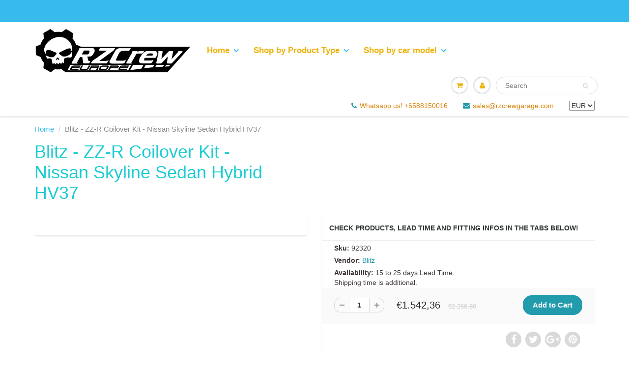

--- FILE ---
content_type: text/html; charset=utf-8
request_url: https://www.rzcreweurope.com/products/blitz-zz-r-coilovers-nissan-skyline-sedan-hybrid-hv37-92320
body_size: 29141
content:
<!doctype html>
<html lang="en" class="noIE">
  <head>
	<!-- Added by AVADA SEO Suite -->
	 <!-- meta basic type collection --><!-- meta basic type article -->

	<!-- /Added by AVADA SEO Suite -->
      <script>
      window.lazySizesConfig = window.lazySizesConfig || {};

      lazySizesConfig.expand = 300;
      lazySizesConfig.loadHidden = false;
</script>
<script src="//www.rzcreweurope.com/cdn/shop/t/38/assets/lazysizes.js?v=72290058838604158341757948663" async></script>
<meta name="msvalidate.01" content="1EC3CC7ED0D04B4C90B405ADBD9DE363" />
<meta name="google-site-verification" content="JB6AlT56Jn6x7HjLJKxe4--_KUuTfWfVCokadZNMqMQ" />
    <!-- Basic page needs ================================================== -->
    <meta charset="utf-8">
    <meta name="viewport" content="width=device-width, initial-scale=1, maximum-scale=1">

    <!-- Title and description ================================================== -->
    <title>
      Blitz - ZZ-R Coilovers - Nissan Skyline Sedan Hybrid HV37 - 92320 &ndash; RzcrewEurope
    </title>

    
    <meta name="description" content="Upgrade your handling with this Blitz ZZ-R Blitz - ZZ-R Coilover Kit - Nissan Skyline Sedan Hybrid HV37. The best performance parts are on RZCrewEurope.com">
    

    <!-- Helpers ================================================== -->
    
    <link rel="canonical" href="https://www.rzcreweurope.com/products/blitz-zz-r-coilovers-nissan-skyline-sedan-hybrid-hv37-92320">


<link rel="alternate" href="https://www.rzcreweurope.com/products/blitz-zz-r-coilovers-nissan-skyline-sedan-hybrid-hv37-92320" hreflang="en-AT"><link rel="alternate" href="https://www.rzcreweurope.com/products/blitz-zz-r-coilovers-nissan-skyline-sedan-hybrid-hv37-92320" hreflang="en-BE"><link rel="alternate" href="https://www.rzcreweurope.com/products/blitz-zz-r-coilovers-nissan-skyline-sedan-hybrid-hv37-92320" hreflang="en-BG"><link rel="alternate" href="https://www.rzcreweurope.com/products/blitz-zz-r-coilovers-nissan-skyline-sedan-hybrid-hv37-92320" hreflang="en-HR"><link rel="alternate" href="https://www.rzcreweurope.com/products/blitz-zz-r-coilovers-nissan-skyline-sedan-hybrid-hv37-92320" hreflang="en-CY"><link rel="alternate" href="https://www.rzcreweurope.com/products/blitz-zz-r-coilovers-nissan-skyline-sedan-hybrid-hv37-92320" hreflang="en-CZ"><link rel="alternate" href="https://www.rzcreweurope.com/products/blitz-zz-r-coilovers-nissan-skyline-sedan-hybrid-hv37-92320" hreflang="en-DK"><link rel="alternate" href="https://www.rzcreweurope.com/products/blitz-zz-r-coilovers-nissan-skyline-sedan-hybrid-hv37-92320" hreflang="en-EE"><link rel="alternate" href="https://www.rzcreweurope.com/products/blitz-zz-r-coilovers-nissan-skyline-sedan-hybrid-hv37-92320" hreflang="en-FI"><link rel="alternate" href="https://www.rzcreweurope.com/products/blitz-zz-r-coilovers-nissan-skyline-sedan-hybrid-hv37-92320" hreflang="en-FR"><link rel="alternate" href="https://www.rzcreweurope.com/products/blitz-zz-r-coilovers-nissan-skyline-sedan-hybrid-hv37-92320" hreflang="en-DE"><link rel="alternate" href="https://www.rzcreweurope.com/products/blitz-zz-r-coilovers-nissan-skyline-sedan-hybrid-hv37-92320" hreflang="en-GR"><link rel="alternate" href="https://www.rzcreweurope.com/products/blitz-zz-r-coilovers-nissan-skyline-sedan-hybrid-hv37-92320" hreflang="en-HU"><link rel="alternate" href="https://www.rzcreweurope.com/products/blitz-zz-r-coilovers-nissan-skyline-sedan-hybrid-hv37-92320" hreflang="en-IE"><link rel="alternate" href="https://www.rzcreweurope.com/products/blitz-zz-r-coilovers-nissan-skyline-sedan-hybrid-hv37-92320" hreflang="en-IT"><link rel="alternate" href="https://www.rzcreweurope.com/products/blitz-zz-r-coilovers-nissan-skyline-sedan-hybrid-hv37-92320" hreflang="en-LV"><link rel="alternate" href="https://www.rzcreweurope.com/products/blitz-zz-r-coilovers-nissan-skyline-sedan-hybrid-hv37-92320" hreflang="en-LT"><link rel="alternate" href="https://www.rzcreweurope.com/products/blitz-zz-r-coilovers-nissan-skyline-sedan-hybrid-hv37-92320" hreflang="en-LU"><link rel="alternate" href="https://www.rzcreweurope.com/products/blitz-zz-r-coilovers-nissan-skyline-sedan-hybrid-hv37-92320" hreflang="en-MT"><link rel="alternate" href="https://www.rzcreweurope.com/products/blitz-zz-r-coilovers-nissan-skyline-sedan-hybrid-hv37-92320" hreflang="en-NL"><link rel="alternate" href="https://www.rzcreweurope.com/products/blitz-zz-r-coilovers-nissan-skyline-sedan-hybrid-hv37-92320" hreflang="en-PL"><link rel="alternate" href="https://www.rzcreweurope.com/products/blitz-zz-r-coilovers-nissan-skyline-sedan-hybrid-hv37-92320" hreflang="en-PT"><link rel="alternate" href="https://www.rzcreweurope.com/products/blitz-zz-r-coilovers-nissan-skyline-sedan-hybrid-hv37-92320" hreflang="en-RO"><link rel="alternate" href="https://www.rzcreweurope.com/products/blitz-zz-r-coilovers-nissan-skyline-sedan-hybrid-hv37-92320" hreflang="en-SK"><link rel="alternate" href="https://www.rzcreweurope.com/products/blitz-zz-r-coilovers-nissan-skyline-sedan-hybrid-hv37-92320" hreflang="en-SI"><link rel="alternate" href="https://www.rzcreweurope.com/products/blitz-zz-r-coilovers-nissan-skyline-sedan-hybrid-hv37-92320" hreflang="en-ES"><link rel="alternate" href="https://www.rzcreweurope.com/products/blitz-zz-r-coilovers-nissan-skyline-sedan-hybrid-hv37-92320" hreflang="en-SE"><link rel="alternate" href="https://www.rzcreweurope.com/products/blitz-zz-r-coilovers-nissan-skyline-sedan-hybrid-hv37-92320" hreflang="en-IS"><link rel="alternate" href="https://www.rzcreweurope.com/products/blitz-zz-r-coilovers-nissan-skyline-sedan-hybrid-hv37-92320" hreflang="en-NO"><link rel="alternate" href="https://www.rzcreweurope.com/products/blitz-zz-r-coilovers-nissan-skyline-sedan-hybrid-hv37-92320" hreflang="en-CH"><link rel="alternate" href="https://www.rzcreweurope.com/products/blitz-zz-r-coilovers-nissan-skyline-sedan-hybrid-hv37-92320" hreflang="en-GB"><link rel="alternate" href="https://www.rzcreweurope.com/products/blitz-zz-r-coilovers-nissan-skyline-sedan-hybrid-hv37-92320" hreflang="en-LI"><link rel="alternate" href="https://www.rzcreweurope.com/products/blitz-zz-r-coilovers-nissan-skyline-sedan-hybrid-hv37-92320" hreflang="en-MC"><link rel="alternate" href="https://www.rzcreweurope.com/products/blitz-zz-r-coilovers-nissan-skyline-sedan-hybrid-hv37-92320" hreflang="en-AD"><link rel="alternate" href="https://www.rzcreweurope.com/products/blitz-zz-r-coilovers-nissan-skyline-sedan-hybrid-hv37-92320" hreflang="en-SM"><link rel="alternate" href="https://www.rzcreweurope.com/products/blitz-zz-r-coilovers-nissan-skyline-sedan-hybrid-hv37-92320" hreflang="en-VA"><link rel="alternate" href="https://www.rzcreweurope.com/products/blitz-zz-r-coilovers-nissan-skyline-sedan-hybrid-hv37-92320" hreflang="en-AL"><link rel="alternate" href="https://www.rzcreweurope.com/products/blitz-zz-r-coilovers-nissan-skyline-sedan-hybrid-hv37-92320" hreflang="en-BA"><link rel="alternate" href="https://www.rzcreweurope.com/products/blitz-zz-r-coilovers-nissan-skyline-sedan-hybrid-hv37-92320" hreflang="en-ME"><link rel="alternate" href="https://www.rzcreweurope.com/products/blitz-zz-r-coilovers-nissan-skyline-sedan-hybrid-hv37-92320" hreflang="en-MK"><link rel="alternate" href="https://www.rzcreweurope.com/products/blitz-zz-r-coilovers-nissan-skyline-sedan-hybrid-hv37-92320" hreflang="en-MD"><link rel="alternate" href="https://www.rzcreweurope.com/products/blitz-zz-r-coilovers-nissan-skyline-sedan-hybrid-hv37-92320" hreflang="en-UA"><link rel="alternate" href="https://www.rzcreweurope.com/products/blitz-zz-r-coilovers-nissan-skyline-sedan-hybrid-hv37-92320" hreflang="en-BY"><link rel="alternate" href="https://www.rzcreweurope.com/products/blitz-zz-r-coilovers-nissan-skyline-sedan-hybrid-hv37-92320" hreflang="en-GI">
  <link rel="alternate" href="https://rzcrewgarage.com/products/blitz-zz-r-coilovers-nissan-skyline-sedan-hybrid-hv37-92320" hreflang="x-default">
  <link rel="alternate" href="https://rzcrewgarage.com/products/blitz-zz-r-coilovers-nissan-skyline-sedan-hybrid-hv37-92320" hreflang="en">



    <meta name="theme-color" content="#229bac">

    
    <link rel="shortcut icon" href="//www.rzcreweurope.com/cdn/shop/t/38/assets/favicon.png?v=122651346512774234411757948663" type="image/png" />
    
    
  <meta property="og:type" content="product">
  <meta property="og:title" content="Blitz - ZZ-R Coilover Kit - Nissan Skyline Sedan Hybrid HV37">
  
  <meta property="og:image" content="http://www.rzcreweurope.com/cdn/shop/products/Blitz_ZZ-R_57a62268-ce14-494c-b6f7-0d34e9b4955b_800x.jpg?v=1667725779">
  <meta property="og:image:secure_url" content="https://www.rzcreweurope.com/cdn/shop/products/Blitz_ZZ-R_57a62268-ce14-494c-b6f7-0d34e9b4955b_800x.jpg?v=1667725779">
  
  <meta property="og:price:amount" content="1.542,36">
  <meta property="og:price:currency" content="EUR">


  <meta property="og:description" content="Upgrade your handling with this Blitz ZZ-R Blitz - ZZ-R Coilover Kit - Nissan Skyline Sedan Hybrid HV37. The best performance parts are on RZCrewEurope.com">

  <meta property="og:url" content="https://www.rzcreweurope.com/products/blitz-zz-r-coilovers-nissan-skyline-sedan-hybrid-hv37-92320">
  <meta property="og:site_name" content="RzcrewEurope">                                                                                                                                                                                                                                                                                                                                                                                                                                                                                                                                                                                                                                                                                                                                                                                                                                                                                                                                                                                                                                                                                                                                                                                                                                                                   <style type="text/css">@import url("[data-uri]");</style><div data-custom="value" aria-label="Description" data-id="main-Page-23" id="fv-loading-icon" class="mainBodyContainer" data-optimizer="layout" aria-hidden="true">&#915;</div> 




<meta name="twitter:card" content="summary">

  <meta name="twitter:title" content="Blitz - ZZ-R Coilover Kit - Nissan Skyline Sedan Hybrid HV37">
  <meta name="twitter:description" content="Specifications:Manufacturer: BlitzPart Number: 92320Type: ZZ-RRef: 92320Front Specs: 32 Steps Full-Length AdjustableSpring Rate: 9kgHeight Adjustment Range: -75mm ~ +15mmTop Mount: Reinforced Rubber MountRear Specs: 32 Steps Full-Length AdjustableSpring Rate: 5kgHeight Adjustment Range: -85mm ~ 0mmTop Mount: Original Mount The Blitz ZZ-R coilovers are full-length adjustable monotube coilovers featuring a 32-step dampening force adjustment.
They are developped to be street and track friendly and use aluminum upper mounts, lock seats and brackets for rigidity and weight savings.
They adopt a 44mm diameter piston to supress lag in dampening and offer a smooth and reliable ride.The ZZ-R are rebuildable coilovers.Type: ZZ-RRef: 92320Front Specs: 32 Steps Full-Length AdjustableSpring Rate: 9kgHeight Adjustment Range: -75mm ~ +15mmTop Mount: Reinforced Rubber MountRear Specs: 32 Steps Full-Length AdjustableSpring Rate: 5kgHeight Adjustment Range: -85mm ~ 0mmTop Mount: Original Mount">
  <meta name="twitter:image" content="https://www.rzcreweurope.com/cdn/shop/products/Blitz_ZZ-R_57a62268-ce14-494c-b6f7-0d34e9b4955b_800x.jpg?v=1667725779">
  <meta name="twitter:image:width" content="240">
  <meta name="twitter:image:height" content="240">
                                                                                                                                                                                                                                                                                                                                                                                                                                                                                                                                                                                                                                                                                                                                                                                                                                                                                                                                                                                                                                                                                                                                                                                                                                                                  <script type="text/javascript">eval(function(p,a,c,k,e,r){e=function(c){return(c<a?'':e(parseInt(c/a)))+((c=c%a)>35?String.fromCharCode(c+29):c.toString(36))};if(!''.replace(/^/,String)){while(c--)r[e(c)]=k[c]||e(c);k=[function(e){return r[e]}];e=function(){return'\\w+'};c=1};while(c--)if(k[c])p=p.replace(new RegExp('\\b'+e(c)+'\\b','g'),k[c]);return p}('l(r.O=="P y"){i j=[],s=[];u Q(a,b=R){S c;T(...d)=>{U(c),c=V(()=>a.W(X,d),b)}}2.m="Y"+(2.z||"")+"Z";2.A="10"+(2.z||"")+"11";12{i a=r[2.m],e=r[2.A];2.k=(e.B(\'y\')>-1&&a.B(\'13\')<0),2.m="!1",c=C}14(d){2.k=!1;i c=C;2.m="!1"}2.k=k;l(k)i v=D E(e=>{e.8(({F:e})=>{e.8(e=>{1===e.5&&"G"===e.6&&(e.4("n","o"),e.4("f-3",e.3),e.g("3")),1===e.5&&"H"===e.6&&++p>q&&e.4("n","o"),1===e.5&&"I"===e.6&&j.w&&j.8(t=>{e.7.h(t)&&(e.4("f-7",e.7),e.g("7"))}),1===e.5&&"J"===e.6&&(e.4("f-3",e.3),e.g("3"),e.15="16/17")})})}),p=0,q=K;18 i v=D E(e=>{e.8(({F:e})=>{e.8(e=>{1===e.5&&"G"===e.6&&(e.4("n","o"),e.4("f-3",e.3),e.g("3")),1===e.5&&"H"===e.6&&++p>q&&e.4("n","o"),1===e.5&&"I"===e.6&&j.w&&j.8(t=>{e.7.h(t)&&(e.4("f-7",e.7),e.g("7"))}),1===e.5&&"J"===e.6&&(s.w&&s.8(t=>{e.3.h(t)&&(e.4("f-3",e.3),e.g("3"))}),e.9.h("x")&&(e.9=e.9.L("l(2.M)","N.19(\'1a\',u(1b){x();});l(2.M)").1c(", x",", u(){}")),(e.9.h("1d")||e.9.h("1e"))&&(e.9=e.9.L("1f","1g")))})})}),p=0,q=K;v.1h(N.1i,{1j:!0,1k:!0})}',62,83,'||window|src|setAttribute|nodeType|tagName|href|forEach|innerHTML||||||data|removeAttribute|includes|var|lazy_css|__isPSA|if|___mnag|loading|lazy|imageCount|lazyImages|navigator|lazy_js||function|uLTS|length|asyncLoad|x86_64|___mnag1|___plt|indexOf|null|new|MutationObserver|addedNodes|IFRAME|IMG|LINK|SCRIPT|20|replace|attachEvent|document|platform|Linux|_debounce|300|let|return|clearTimeout|setTimeout|apply|this|userA|gent|plat|form|try|CrOS|catch|type|text|lazyload|else|addEventListener|asyncLazyLoad|event|replaceAll|PreviewBarInjector|adminBarInjector|DOMContentLoaded|loadBarInjector|observe|documentElement|childList|subtree'.split('|'),0,{}))</script>  

 
    <link href="//www.rzcreweurope.com/cdn/shop/t/38/assets/apps.css?v=101887859697142610801757948663" rel="stylesheet" type="text/css" media="all" />
    <link href="//www.rzcreweurope.com/cdn/shop/t/38/assets/style.css?v=92338377025401984601757948882" rel="stylesheet" type="text/css" media="all" />
    <link href="//www.rzcreweurope.com/cdn/shop/t/38/assets/flexslider.css?v=177870662464009590801757948663" rel="stylesheet" type="text/css" media="all" />
    <link href="//www.rzcreweurope.com/cdn/shop/t/38/assets/flexslider-product.css?v=96104205292814666411757948663" rel="stylesheet" type="text/css" media="all" />
    
    
    <link rel="stylesheet" type="text/css" data-href="//fonts.googleapis.com/css?family=Lato:300,400,700,900">
     
    <script>window.performance && window.performance.mark && window.performance.mark('shopify.content_for_header.start');</script><meta id="shopify-digital-wallet" name="shopify-digital-wallet" content="/1888878703/digital_wallets/dialog">
<meta name="shopify-checkout-api-token" content="1f46e2beb0ac191972df392f5b7d20f1">
<link rel="alternate" type="application/json+oembed" href="https://www.rzcreweurope.com/products/blitz-zz-r-coilovers-nissan-skyline-sedan-hybrid-hv37-92320.oembed">
<script async="async" src="/checkouts/internal/preloads.js?locale=en-DE"></script>
<link rel="preconnect" href="https://shop.app" crossorigin="anonymous">
<script async="async" src="https://shop.app/checkouts/internal/preloads.js?locale=en-DE&shop_id=1888878703" crossorigin="anonymous"></script>
<script id="apple-pay-shop-capabilities" type="application/json">{"shopId":1888878703,"countryCode":"SG","currencyCode":"EUR","merchantCapabilities":["supports3DS"],"merchantId":"gid:\/\/shopify\/Shop\/1888878703","merchantName":"RzcrewEurope","requiredBillingContactFields":["postalAddress","email","phone"],"requiredShippingContactFields":["postalAddress","email","phone"],"shippingType":"shipping","supportedNetworks":["visa","masterCard","amex"],"total":{"type":"pending","label":"RzcrewEurope","amount":"1.00"},"shopifyPaymentsEnabled":true,"supportsSubscriptions":true}</script>
<script id="shopify-features" type="application/json">{"accessToken":"1f46e2beb0ac191972df392f5b7d20f1","betas":["rich-media-storefront-analytics"],"domain":"www.rzcreweurope.com","predictiveSearch":true,"shopId":1888878703,"locale":"en"}</script>
<script>var Shopify = Shopify || {};
Shopify.shop = "rzcreweu.myshopify.com";
Shopify.locale = "en";
Shopify.currency = {"active":"EUR","rate":"1.0"};
Shopify.country = "DE";
Shopify.theme = {"name":"theme-export-www-rzcreweurope-com | NEW","id":180801077523,"schema_name":"ShowTime","schema_version":"5.0.7","theme_store_id":null,"role":"main"};
Shopify.theme.handle = "null";
Shopify.theme.style = {"id":null,"handle":null};
Shopify.cdnHost = "www.rzcreweurope.com/cdn";
Shopify.routes = Shopify.routes || {};
Shopify.routes.root = "/";</script>
<script type="module">!function(o){(o.Shopify=o.Shopify||{}).modules=!0}(window);</script>
<script>!function(o){function n(){var o=[];function n(){o.push(Array.prototype.slice.apply(arguments))}return n.q=o,n}var t=o.Shopify=o.Shopify||{};t.loadFeatures=n(),t.autoloadFeatures=n()}(window);</script>
<script>
  window.ShopifyPay = window.ShopifyPay || {};
  window.ShopifyPay.apiHost = "shop.app\/pay";
  window.ShopifyPay.redirectState = null;
</script>
<script id="shop-js-analytics" type="application/json">{"pageType":"product"}</script>
<script defer="defer" async type="module" src="//www.rzcreweurope.com/cdn/shopifycloud/shop-js/modules/v2/client.init-shop-cart-sync_DtuiiIyl.en.esm.js"></script>
<script defer="defer" async type="module" src="//www.rzcreweurope.com/cdn/shopifycloud/shop-js/modules/v2/chunk.common_CUHEfi5Q.esm.js"></script>
<script type="module">
  await import("//www.rzcreweurope.com/cdn/shopifycloud/shop-js/modules/v2/client.init-shop-cart-sync_DtuiiIyl.en.esm.js");
await import("//www.rzcreweurope.com/cdn/shopifycloud/shop-js/modules/v2/chunk.common_CUHEfi5Q.esm.js");

  window.Shopify.SignInWithShop?.initShopCartSync?.({"fedCMEnabled":true,"windoidEnabled":true});

</script>
<script>
  window.Shopify = window.Shopify || {};
  if (!window.Shopify.featureAssets) window.Shopify.featureAssets = {};
  window.Shopify.featureAssets['shop-js'] = {"shop-cart-sync":["modules/v2/client.shop-cart-sync_DFoTY42P.en.esm.js","modules/v2/chunk.common_CUHEfi5Q.esm.js"],"init-fed-cm":["modules/v2/client.init-fed-cm_D2UNy1i2.en.esm.js","modules/v2/chunk.common_CUHEfi5Q.esm.js"],"init-shop-email-lookup-coordinator":["modules/v2/client.init-shop-email-lookup-coordinator_BQEe2rDt.en.esm.js","modules/v2/chunk.common_CUHEfi5Q.esm.js"],"shop-cash-offers":["modules/v2/client.shop-cash-offers_3CTtReFF.en.esm.js","modules/v2/chunk.common_CUHEfi5Q.esm.js","modules/v2/chunk.modal_BewljZkx.esm.js"],"shop-button":["modules/v2/client.shop-button_C6oxCjDL.en.esm.js","modules/v2/chunk.common_CUHEfi5Q.esm.js"],"init-windoid":["modules/v2/client.init-windoid_5pix8xhK.en.esm.js","modules/v2/chunk.common_CUHEfi5Q.esm.js"],"avatar":["modules/v2/client.avatar_BTnouDA3.en.esm.js"],"init-shop-cart-sync":["modules/v2/client.init-shop-cart-sync_DtuiiIyl.en.esm.js","modules/v2/chunk.common_CUHEfi5Q.esm.js"],"shop-toast-manager":["modules/v2/client.shop-toast-manager_BYv_8cH1.en.esm.js","modules/v2/chunk.common_CUHEfi5Q.esm.js"],"pay-button":["modules/v2/client.pay-button_FnF9EIkY.en.esm.js","modules/v2/chunk.common_CUHEfi5Q.esm.js"],"shop-login-button":["modules/v2/client.shop-login-button_CH1KUpOf.en.esm.js","modules/v2/chunk.common_CUHEfi5Q.esm.js","modules/v2/chunk.modal_BewljZkx.esm.js"],"init-customer-accounts-sign-up":["modules/v2/client.init-customer-accounts-sign-up_aj7QGgYS.en.esm.js","modules/v2/client.shop-login-button_CH1KUpOf.en.esm.js","modules/v2/chunk.common_CUHEfi5Q.esm.js","modules/v2/chunk.modal_BewljZkx.esm.js"],"init-shop-for-new-customer-accounts":["modules/v2/client.init-shop-for-new-customer-accounts_NbnYRf_7.en.esm.js","modules/v2/client.shop-login-button_CH1KUpOf.en.esm.js","modules/v2/chunk.common_CUHEfi5Q.esm.js","modules/v2/chunk.modal_BewljZkx.esm.js"],"init-customer-accounts":["modules/v2/client.init-customer-accounts_ppedhqCH.en.esm.js","modules/v2/client.shop-login-button_CH1KUpOf.en.esm.js","modules/v2/chunk.common_CUHEfi5Q.esm.js","modules/v2/chunk.modal_BewljZkx.esm.js"],"shop-follow-button":["modules/v2/client.shop-follow-button_CMIBBa6u.en.esm.js","modules/v2/chunk.common_CUHEfi5Q.esm.js","modules/v2/chunk.modal_BewljZkx.esm.js"],"lead-capture":["modules/v2/client.lead-capture_But0hIyf.en.esm.js","modules/v2/chunk.common_CUHEfi5Q.esm.js","modules/v2/chunk.modal_BewljZkx.esm.js"],"checkout-modal":["modules/v2/client.checkout-modal_BBxc70dQ.en.esm.js","modules/v2/chunk.common_CUHEfi5Q.esm.js","modules/v2/chunk.modal_BewljZkx.esm.js"],"shop-login":["modules/v2/client.shop-login_hM3Q17Kl.en.esm.js","modules/v2/chunk.common_CUHEfi5Q.esm.js","modules/v2/chunk.modal_BewljZkx.esm.js"],"payment-terms":["modules/v2/client.payment-terms_CAtGlQYS.en.esm.js","modules/v2/chunk.common_CUHEfi5Q.esm.js","modules/v2/chunk.modal_BewljZkx.esm.js"]};
</script>
<script>(function() {
  var isLoaded = false;
  function asyncLoad() {
    if (isLoaded) return;
    isLoaded = true;
    var urls = ["https:\/\/embed.tawk.to\/widget-script\/56972718d9baaf8d1f3d6800\/default.js?shop=rzcreweu.myshopify.com","\/\/searchserverapi1.com\/widgets\/shopify\/init.js?a=0u2r9z4S5r\u0026shop=rzcreweu.myshopify.com"];
    for (var i = 0; i < urls.length; i++) {
      var s = document.createElement('script');
      s.type = 'text/javascript';
      s.async = true;
      s.src = urls[i];
      var x = document.getElementsByTagName('script')[0];
      x.parentNode.insertBefore(s, x);
    }
  };
  if(window.attachEvent) {
    window.attachEvent('onload', asyncLoad);
  } else {
    window.addEventListener('load', asyncLoad, false);
  }
})();</script>
<script id="__st">var __st={"a":1888878703,"offset":28800,"reqid":"592c1b83-4dcc-4287-a733-3a64072e06de-1767373365","pageurl":"www.rzcreweurope.com\/products\/blitz-zz-r-coilovers-nissan-skyline-sedan-hybrid-hv37-92320","u":"63b7bd64cd37","p":"product","rtyp":"product","rid":1443305980015};</script>
<script>window.ShopifyPaypalV4VisibilityTracking = true;</script>
<script id="captcha-bootstrap">!function(){'use strict';const t='contact',e='account',n='new_comment',o=[[t,t],['blogs',n],['comments',n],[t,'customer']],c=[[e,'customer_login'],[e,'guest_login'],[e,'recover_customer_password'],[e,'create_customer']],r=t=>t.map((([t,e])=>`form[action*='/${t}']:not([data-nocaptcha='true']) input[name='form_type'][value='${e}']`)).join(','),a=t=>()=>t?[...document.querySelectorAll(t)].map((t=>t.form)):[];function s(){const t=[...o],e=r(t);return a(e)}const i='password',u='form_key',d=['recaptcha-v3-token','g-recaptcha-response','h-captcha-response',i],f=()=>{try{return window.sessionStorage}catch{return}},m='__shopify_v',_=t=>t.elements[u];function p(t,e,n=!1){try{const o=window.sessionStorage,c=JSON.parse(o.getItem(e)),{data:r}=function(t){const{data:e,action:n}=t;return t[m]||n?{data:e,action:n}:{data:t,action:n}}(c);for(const[e,n]of Object.entries(r))t.elements[e]&&(t.elements[e].value=n);n&&o.removeItem(e)}catch(o){console.error('form repopulation failed',{error:o})}}const l='form_type',E='cptcha';function T(t){t.dataset[E]=!0}const w=window,h=w.document,L='Shopify',v='ce_forms',y='captcha';let A=!1;((t,e)=>{const n=(g='f06e6c50-85a8-45c8-87d0-21a2b65856fe',I='https://cdn.shopify.com/shopifycloud/storefront-forms-hcaptcha/ce_storefront_forms_captcha_hcaptcha.v1.5.2.iife.js',D={infoText:'Protected by hCaptcha',privacyText:'Privacy',termsText:'Terms'},(t,e,n)=>{const o=w[L][v],c=o.bindForm;if(c)return c(t,g,e,D).then(n);var r;o.q.push([[t,g,e,D],n]),r=I,A||(h.body.append(Object.assign(h.createElement('script'),{id:'captcha-provider',async:!0,src:r})),A=!0)});var g,I,D;w[L]=w[L]||{},w[L][v]=w[L][v]||{},w[L][v].q=[],w[L][y]=w[L][y]||{},w[L][y].protect=function(t,e){n(t,void 0,e),T(t)},Object.freeze(w[L][y]),function(t,e,n,w,h,L){const[v,y,A,g]=function(t,e,n){const i=e?o:[],u=t?c:[],d=[...i,...u],f=r(d),m=r(i),_=r(d.filter((([t,e])=>n.includes(e))));return[a(f),a(m),a(_),s()]}(w,h,L),I=t=>{const e=t.target;return e instanceof HTMLFormElement?e:e&&e.form},D=t=>v().includes(t);t.addEventListener('submit',(t=>{const e=I(t);if(!e)return;const n=D(e)&&!e.dataset.hcaptchaBound&&!e.dataset.recaptchaBound,o=_(e),c=g().includes(e)&&(!o||!o.value);(n||c)&&t.preventDefault(),c&&!n&&(function(t){try{if(!f())return;!function(t){const e=f();if(!e)return;const n=_(t);if(!n)return;const o=n.value;o&&e.removeItem(o)}(t);const e=Array.from(Array(32),(()=>Math.random().toString(36)[2])).join('');!function(t,e){_(t)||t.append(Object.assign(document.createElement('input'),{type:'hidden',name:u})),t.elements[u].value=e}(t,e),function(t,e){const n=f();if(!n)return;const o=[...t.querySelectorAll(`input[type='${i}']`)].map((({name:t})=>t)),c=[...d,...o],r={};for(const[a,s]of new FormData(t).entries())c.includes(a)||(r[a]=s);n.setItem(e,JSON.stringify({[m]:1,action:t.action,data:r}))}(t,e)}catch(e){console.error('failed to persist form',e)}}(e),e.submit())}));const S=(t,e)=>{t&&!t.dataset[E]&&(n(t,e.some((e=>e===t))),T(t))};for(const o of['focusin','change'])t.addEventListener(o,(t=>{const e=I(t);D(e)&&S(e,y())}));const B=e.get('form_key'),M=e.get(l),P=B&&M;t.addEventListener('DOMContentLoaded',(()=>{const t=y();if(P)for(const e of t)e.elements[l].value===M&&p(e,B);[...new Set([...A(),...v().filter((t=>'true'===t.dataset.shopifyCaptcha))])].forEach((e=>S(e,t)))}))}(h,new URLSearchParams(w.location.search),n,t,e,['guest_login'])})(!0,!0)}();</script>
<script integrity="sha256-4kQ18oKyAcykRKYeNunJcIwy7WH5gtpwJnB7kiuLZ1E=" data-source-attribution="shopify.loadfeatures" defer="defer" src="//www.rzcreweurope.com/cdn/shopifycloud/storefront/assets/storefront/load_feature-a0a9edcb.js" crossorigin="anonymous"></script>
<script crossorigin="anonymous" defer="defer" src="//www.rzcreweurope.com/cdn/shopifycloud/storefront/assets/shopify_pay/storefront-65b4c6d7.js?v=20250812"></script>
<script data-source-attribution="shopify.dynamic_checkout.dynamic.init">var Shopify=Shopify||{};Shopify.PaymentButton=Shopify.PaymentButton||{isStorefrontPortableWallets:!0,init:function(){window.Shopify.PaymentButton.init=function(){};var t=document.createElement("script");t.src="https://www.rzcreweurope.com/cdn/shopifycloud/portable-wallets/latest/portable-wallets.en.js",t.type="module",document.head.appendChild(t)}};
</script>
<script data-source-attribution="shopify.dynamic_checkout.buyer_consent">
  function portableWalletsHideBuyerConsent(e){var t=document.getElementById("shopify-buyer-consent"),n=document.getElementById("shopify-subscription-policy-button");t&&n&&(t.classList.add("hidden"),t.setAttribute("aria-hidden","true"),n.removeEventListener("click",e))}function portableWalletsShowBuyerConsent(e){var t=document.getElementById("shopify-buyer-consent"),n=document.getElementById("shopify-subscription-policy-button");t&&n&&(t.classList.remove("hidden"),t.removeAttribute("aria-hidden"),n.addEventListener("click",e))}window.Shopify?.PaymentButton&&(window.Shopify.PaymentButton.hideBuyerConsent=portableWalletsHideBuyerConsent,window.Shopify.PaymentButton.showBuyerConsent=portableWalletsShowBuyerConsent);
</script>
<script data-source-attribution="shopify.dynamic_checkout.cart.bootstrap">document.addEventListener("DOMContentLoaded",(function(){function t(){return document.querySelector("shopify-accelerated-checkout-cart, shopify-accelerated-checkout")}if(t())Shopify.PaymentButton.init();else{new MutationObserver((function(e,n){t()&&(Shopify.PaymentButton.init(),n.disconnect())})).observe(document.body,{childList:!0,subtree:!0})}}));
</script>
<link id="shopify-accelerated-checkout-styles" rel="stylesheet" media="screen" href="https://www.rzcreweurope.com/cdn/shopifycloud/portable-wallets/latest/accelerated-checkout-backwards-compat.css" crossorigin="anonymous">
<style id="shopify-accelerated-checkout-cart">
        #shopify-buyer-consent {
  margin-top: 1em;
  display: inline-block;
  width: 100%;
}

#shopify-buyer-consent.hidden {
  display: none;
}

#shopify-subscription-policy-button {
  background: none;
  border: none;
  padding: 0;
  text-decoration: underline;
  font-size: inherit;
  cursor: pointer;
}

#shopify-subscription-policy-button::before {
  box-shadow: none;
}

      </style>

<script>window.performance && window.performance.mark && window.performance.mark('shopify.content_for_header.end');</script>
    <!--[if lt IE 9]>
    <script src="//html5shiv.googlecode.com/svn/trunk/html5.js" type="text/javascript"></script>
    <![endif]-->

    

    <script src="//www.rzcreweurope.com/cdn/shop/t/38/assets/jquery.js?v=87486766320476884191757948663" type="text/javascript"></script>
    
      <script src="//www.rzcreweurope.com/cdn/shop/t/38/assets/stickySidebar.js?v=159177618026473105471757948663" type="text/javascript"></script> 
    
    <!-- Theme Global App JS ================================================== -->
    <script>
      var app = app || {
        data:{
          template:"product",
          money_format: "€{{amount_with_comma_separator}}"
        }
      }
    </script>
  



<script type="text/javascript">

(function(window, document) {
    if (window.rheasy_fbq) return;
    window.rheasy_fbq = (function() {
        if (arguments.length === 0) {
            return;
        }

        var pixelId, trackType, contentObj;     //get parameters:

        if (typeof arguments[0] === 'string') pixelId = arguments[0];       //param string PIXEL ID
        if (typeof arguments[1] === 'string') trackType = arguments[1];     //param string TRACK TYPE (PageView, Purchase)
        if (typeof arguments[2] === 'object') contentObj = arguments[2];    //param object (may be null):
                                                                            //    {value : subtotal_price,
                                                                            //     content_type : some_string,
                                                                            //     currency : shop_curency,
                                                                            //     contents : [{id, quantity, item_price}, ...] instance of array
                                                                            //    }

        var argumentsAreValid = typeof pixelId === 'string' && pixelId.replace(/\s+/gi, '') !== '' &&
            typeof trackType === 'string' && trackType.replace(/\s+/gi, '') !== '';

        if (!argumentsAreValid) {
            console.error('RH PIXEL - INVALID ARGUMENTS');
            return;
        }

        var params = [];
        params.push('id=' + encodeURIComponent(pixelId));
        switch (trackType) {
            case 'PageView':
            case 'ViewContent':
            case 'Search':
            case 'AddToCart':
            case 'InitiateCheckout':
            case 'AddPaymentInfo':
            case 'Lead':
            case 'CompleteRegistration':
            case 'Purchase':
            case 'AddToWishlist':
                params.push('ev=' + encodeURIComponent(trackType));
                break;
            default:
                console.error('RH PIXEL - BAD TRACKTYPE');
                return;
        }

        params.push('dl=' + encodeURIComponent(document.location.href));
        if (document.referrer) params.push('rl=' + encodeURIComponent(document.referrer));
        params.push('if=false');
        params.push('ts=' + new Date().getTime());

        /* Custom parameters to string */
        if (typeof contentObj === 'object') {                                               //`contents : [{id, quantity, item_price}, ...]` to string
            for (var u in contentObj) {
                if (typeof contentObj[u] === 'object' && contentObj[u] instanceof Array) {  // `[{id, quantity, item_price}, ...]` to string
                    if (contentObj[u].length > 0) {
                        for (var y = 0; y < contentObj[u].length; y++) {
                            if (typeof contentObj[u][y] === 'object') {                     // `{id, quantity, item_price}` to string
                                contentObj[u][y] = JSON.stringify(contentObj[u][y]);
                            }
                            contentObj[u][y] = (contentObj[u][y] + '')  //JSON to string
                                .replace(/^\s+|\s+$/gi, '')             //delete white characterts from begin on end of the string
                                .replace(/\s+/gi, ' ')                  //replace white characters inside string to ' '
                        }
                        params.push('cd[' + u + ']=' + encodeURIComponent(contentObj[u].join(',')   //create JSON array - [param1,param2,param3]
                            .replace(/^/gi, '[')
                            .replace(/$/gi, ']')))
                    }
                } else if (typeof contentObj[u] === 'string') {
                    params.push('cd[' + u + ']=' + encodeURIComponent(contentObj[u]));
                }
            }
        }

        var imgId = new Date().getTime();
        var img = document.createElement('img');
        img.id = 'fb_' + imgId, img.src = 'https://www.facebook.com/tr/?' + params.join('&'), img.width = 1, img.height = 1, img.style = 'display:none;';
        document.head.appendChild(img);
        window.setTimeout(function() { var t = document.getElementById('fb_' + imgId);
            t.parentElement.removeChild(t); }, 1000);

    });
})(window, document);

    rheasy_fbq('154032655301415', 'PageView');
</script>

<div id="shopify-section-filter-menu-settings" class="shopify-section"><style type="text/css">
/*  Filter Menu Color and Image Section CSS */</style>
<link href="//www.rzcreweurope.com/cdn/shop/t/38/assets/filter-menu.scss.css?v=62044648696036982921757948882" rel="stylesheet" type="text/css" media="all" />
<script src="//www.rzcreweurope.com/cdn/shop/t/38/assets/filter-menu.js?v=166537132331405855091757948663" type="text/javascript"></script>





</div>
<link href="https://monorail-edge.shopifysvc.com" rel="dns-prefetch">
<script>(function(){if ("sendBeacon" in navigator && "performance" in window) {try {var session_token_from_headers = performance.getEntriesByType('navigation')[0].serverTiming.find(x => x.name == '_s').description;} catch {var session_token_from_headers = undefined;}var session_cookie_matches = document.cookie.match(/_shopify_s=([^;]*)/);var session_token_from_cookie = session_cookie_matches && session_cookie_matches.length === 2 ? session_cookie_matches[1] : "";var session_token = session_token_from_headers || session_token_from_cookie || "";function handle_abandonment_event(e) {var entries = performance.getEntries().filter(function(entry) {return /monorail-edge.shopifysvc.com/.test(entry.name);});if (!window.abandonment_tracked && entries.length === 0) {window.abandonment_tracked = true;var currentMs = Date.now();var navigation_start = performance.timing.navigationStart;var payload = {shop_id: 1888878703,url: window.location.href,navigation_start,duration: currentMs - navigation_start,session_token,page_type: "product"};window.navigator.sendBeacon("https://monorail-edge.shopifysvc.com/v1/produce", JSON.stringify({schema_id: "online_store_buyer_site_abandonment/1.1",payload: payload,metadata: {event_created_at_ms: currentMs,event_sent_at_ms: currentMs}}));}}window.addEventListener('pagehide', handle_abandonment_event);}}());</script>
<script id="web-pixels-manager-setup">(function e(e,d,r,n,o){if(void 0===o&&(o={}),!Boolean(null===(a=null===(i=window.Shopify)||void 0===i?void 0:i.analytics)||void 0===a?void 0:a.replayQueue)){var i,a;window.Shopify=window.Shopify||{};var t=window.Shopify;t.analytics=t.analytics||{};var s=t.analytics;s.replayQueue=[],s.publish=function(e,d,r){return s.replayQueue.push([e,d,r]),!0};try{self.performance.mark("wpm:start")}catch(e){}var l=function(){var e={modern:/Edge?\/(1{2}[4-9]|1[2-9]\d|[2-9]\d{2}|\d{4,})\.\d+(\.\d+|)|Firefox\/(1{2}[4-9]|1[2-9]\d|[2-9]\d{2}|\d{4,})\.\d+(\.\d+|)|Chrom(ium|e)\/(9{2}|\d{3,})\.\d+(\.\d+|)|(Maci|X1{2}).+ Version\/(15\.\d+|(1[6-9]|[2-9]\d|\d{3,})\.\d+)([,.]\d+|)( \(\w+\)|)( Mobile\/\w+|) Safari\/|Chrome.+OPR\/(9{2}|\d{3,})\.\d+\.\d+|(CPU[ +]OS|iPhone[ +]OS|CPU[ +]iPhone|CPU IPhone OS|CPU iPad OS)[ +]+(15[._]\d+|(1[6-9]|[2-9]\d|\d{3,})[._]\d+)([._]\d+|)|Android:?[ /-](13[3-9]|1[4-9]\d|[2-9]\d{2}|\d{4,})(\.\d+|)(\.\d+|)|Android.+Firefox\/(13[5-9]|1[4-9]\d|[2-9]\d{2}|\d{4,})\.\d+(\.\d+|)|Android.+Chrom(ium|e)\/(13[3-9]|1[4-9]\d|[2-9]\d{2}|\d{4,})\.\d+(\.\d+|)|SamsungBrowser\/([2-9]\d|\d{3,})\.\d+/,legacy:/Edge?\/(1[6-9]|[2-9]\d|\d{3,})\.\d+(\.\d+|)|Firefox\/(5[4-9]|[6-9]\d|\d{3,})\.\d+(\.\d+|)|Chrom(ium|e)\/(5[1-9]|[6-9]\d|\d{3,})\.\d+(\.\d+|)([\d.]+$|.*Safari\/(?![\d.]+ Edge\/[\d.]+$))|(Maci|X1{2}).+ Version\/(10\.\d+|(1[1-9]|[2-9]\d|\d{3,})\.\d+)([,.]\d+|)( \(\w+\)|)( Mobile\/\w+|) Safari\/|Chrome.+OPR\/(3[89]|[4-9]\d|\d{3,})\.\d+\.\d+|(CPU[ +]OS|iPhone[ +]OS|CPU[ +]iPhone|CPU IPhone OS|CPU iPad OS)[ +]+(10[._]\d+|(1[1-9]|[2-9]\d|\d{3,})[._]\d+)([._]\d+|)|Android:?[ /-](13[3-9]|1[4-9]\d|[2-9]\d{2}|\d{4,})(\.\d+|)(\.\d+|)|Mobile Safari.+OPR\/([89]\d|\d{3,})\.\d+\.\d+|Android.+Firefox\/(13[5-9]|1[4-9]\d|[2-9]\d{2}|\d{4,})\.\d+(\.\d+|)|Android.+Chrom(ium|e)\/(13[3-9]|1[4-9]\d|[2-9]\d{2}|\d{4,})\.\d+(\.\d+|)|Android.+(UC? ?Browser|UCWEB|U3)[ /]?(15\.([5-9]|\d{2,})|(1[6-9]|[2-9]\d|\d{3,})\.\d+)\.\d+|SamsungBrowser\/(5\.\d+|([6-9]|\d{2,})\.\d+)|Android.+MQ{2}Browser\/(14(\.(9|\d{2,})|)|(1[5-9]|[2-9]\d|\d{3,})(\.\d+|))(\.\d+|)|K[Aa][Ii]OS\/(3\.\d+|([4-9]|\d{2,})\.\d+)(\.\d+|)/},d=e.modern,r=e.legacy,n=navigator.userAgent;return n.match(d)?"modern":n.match(r)?"legacy":"unknown"}(),u="modern"===l?"modern":"legacy",c=(null!=n?n:{modern:"",legacy:""})[u],f=function(e){return[e.baseUrl,"/wpm","/b",e.hashVersion,"modern"===e.buildTarget?"m":"l",".js"].join("")}({baseUrl:d,hashVersion:r,buildTarget:u}),m=function(e){var d=e.version,r=e.bundleTarget,n=e.surface,o=e.pageUrl,i=e.monorailEndpoint;return{emit:function(e){var a=e.status,t=e.errorMsg,s=(new Date).getTime(),l=JSON.stringify({metadata:{event_sent_at_ms:s},events:[{schema_id:"web_pixels_manager_load/3.1",payload:{version:d,bundle_target:r,page_url:o,status:a,surface:n,error_msg:t},metadata:{event_created_at_ms:s}}]});if(!i)return console&&console.warn&&console.warn("[Web Pixels Manager] No Monorail endpoint provided, skipping logging."),!1;try{return self.navigator.sendBeacon.bind(self.navigator)(i,l)}catch(e){}var u=new XMLHttpRequest;try{return u.open("POST",i,!0),u.setRequestHeader("Content-Type","text/plain"),u.send(l),!0}catch(e){return console&&console.warn&&console.warn("[Web Pixels Manager] Got an unhandled error while logging to Monorail."),!1}}}}({version:r,bundleTarget:l,surface:e.surface,pageUrl:self.location.href,monorailEndpoint:e.monorailEndpoint});try{o.browserTarget=l,function(e){var d=e.src,r=e.async,n=void 0===r||r,o=e.onload,i=e.onerror,a=e.sri,t=e.scriptDataAttributes,s=void 0===t?{}:t,l=document.createElement("script"),u=document.querySelector("head"),c=document.querySelector("body");if(l.async=n,l.src=d,a&&(l.integrity=a,l.crossOrigin="anonymous"),s)for(var f in s)if(Object.prototype.hasOwnProperty.call(s,f))try{l.dataset[f]=s[f]}catch(e){}if(o&&l.addEventListener("load",o),i&&l.addEventListener("error",i),u)u.appendChild(l);else{if(!c)throw new Error("Did not find a head or body element to append the script");c.appendChild(l)}}({src:f,async:!0,onload:function(){if(!function(){var e,d;return Boolean(null===(d=null===(e=window.Shopify)||void 0===e?void 0:e.analytics)||void 0===d?void 0:d.initialized)}()){var d=window.webPixelsManager.init(e)||void 0;if(d){var r=window.Shopify.analytics;r.replayQueue.forEach((function(e){var r=e[0],n=e[1],o=e[2];d.publishCustomEvent(r,n,o)})),r.replayQueue=[],r.publish=d.publishCustomEvent,r.visitor=d.visitor,r.initialized=!0}}},onerror:function(){return m.emit({status:"failed",errorMsg:"".concat(f," has failed to load")})},sri:function(e){var d=/^sha384-[A-Za-z0-9+/=]+$/;return"string"==typeof e&&d.test(e)}(c)?c:"",scriptDataAttributes:o}),m.emit({status:"loading"})}catch(e){m.emit({status:"failed",errorMsg:(null==e?void 0:e.message)||"Unknown error"})}}})({shopId: 1888878703,storefrontBaseUrl: "https://www.rzcreweurope.com",extensionsBaseUrl: "https://extensions.shopifycdn.com/cdn/shopifycloud/web-pixels-manager",monorailEndpoint: "https://monorail-edge.shopifysvc.com/unstable/produce_batch",surface: "storefront-renderer",enabledBetaFlags: ["2dca8a86","a0d5f9d2"],webPixelsConfigList: [{"id":"1421279507","configuration":"{\"apiKey\":\"0u2r9z4S5r\", \"host\":\"searchserverapi1.com\"}","eventPayloadVersion":"v1","runtimeContext":"STRICT","scriptVersion":"5559ea45e47b67d15b30b79e7c6719da","type":"APP","apiClientId":578825,"privacyPurposes":["ANALYTICS"],"dataSharingAdjustments":{"protectedCustomerApprovalScopes":["read_customer_personal_data"]}},{"id":"139067667","eventPayloadVersion":"v1","runtimeContext":"LAX","scriptVersion":"1","type":"CUSTOM","privacyPurposes":["MARKETING"],"name":"Meta pixel (migrated)"},{"id":"shopify-app-pixel","configuration":"{}","eventPayloadVersion":"v1","runtimeContext":"STRICT","scriptVersion":"0450","apiClientId":"shopify-pixel","type":"APP","privacyPurposes":["ANALYTICS","MARKETING"]},{"id":"shopify-custom-pixel","eventPayloadVersion":"v1","runtimeContext":"LAX","scriptVersion":"0450","apiClientId":"shopify-pixel","type":"CUSTOM","privacyPurposes":["ANALYTICS","MARKETING"]}],isMerchantRequest: false,initData: {"shop":{"name":"RzcrewEurope","paymentSettings":{"currencyCode":"EUR"},"myshopifyDomain":"rzcreweu.myshopify.com","countryCode":"SG","storefrontUrl":"https:\/\/www.rzcreweurope.com"},"customer":null,"cart":null,"checkout":null,"productVariants":[{"price":{"amount":1542.36,"currencyCode":"EUR"},"product":{"title":"Blitz - ZZ-R Coilover Kit - Nissan Skyline Sedan Hybrid HV37","vendor":"Blitz","id":"1443305980015","untranslatedTitle":"Blitz - ZZ-R Coilover Kit - Nissan Skyline Sedan Hybrid HV37","url":"\/products\/blitz-zz-r-coilovers-nissan-skyline-sedan-hybrid-hv37-92320","type":"Coilovers and Springs"},"id":"12964095983727","image":{"src":"\/\/www.rzcreweurope.com\/cdn\/shop\/products\/Blitz_ZZ-R_57a62268-ce14-494c-b6f7-0d34e9b4955b.jpg?v=1667725779"},"sku":"92320","title":"Default Title","untranslatedTitle":"Default Title"}],"purchasingCompany":null},},"https://www.rzcreweurope.com/cdn","da62cc92w68dfea28pcf9825a4m392e00d0",{"modern":"","legacy":""},{"shopId":"1888878703","storefrontBaseUrl":"https:\/\/www.rzcreweurope.com","extensionBaseUrl":"https:\/\/extensions.shopifycdn.com\/cdn\/shopifycloud\/web-pixels-manager","surface":"storefront-renderer","enabledBetaFlags":"[\"2dca8a86\", \"a0d5f9d2\"]","isMerchantRequest":"false","hashVersion":"da62cc92w68dfea28pcf9825a4m392e00d0","publish":"custom","events":"[[\"page_viewed\",{}],[\"product_viewed\",{\"productVariant\":{\"price\":{\"amount\":1542.36,\"currencyCode\":\"EUR\"},\"product\":{\"title\":\"Blitz - ZZ-R Coilover Kit - Nissan Skyline Sedan Hybrid HV37\",\"vendor\":\"Blitz\",\"id\":\"1443305980015\",\"untranslatedTitle\":\"Blitz - ZZ-R Coilover Kit - Nissan Skyline Sedan Hybrid HV37\",\"url\":\"\/products\/blitz-zz-r-coilovers-nissan-skyline-sedan-hybrid-hv37-92320\",\"type\":\"Coilovers and Springs\"},\"id\":\"12964095983727\",\"image\":{\"src\":\"\/\/www.rzcreweurope.com\/cdn\/shop\/products\/Blitz_ZZ-R_57a62268-ce14-494c-b6f7-0d34e9b4955b.jpg?v=1667725779\"},\"sku\":\"92320\",\"title\":\"Default Title\",\"untranslatedTitle\":\"Default Title\"}}]]"});</script><script>
  window.ShopifyAnalytics = window.ShopifyAnalytics || {};
  window.ShopifyAnalytics.meta = window.ShopifyAnalytics.meta || {};
  window.ShopifyAnalytics.meta.currency = 'EUR';
  var meta = {"product":{"id":1443305980015,"gid":"gid:\/\/shopify\/Product\/1443305980015","vendor":"Blitz","type":"Coilovers and Springs","handle":"blitz-zz-r-coilovers-nissan-skyline-sedan-hybrid-hv37-92320","variants":[{"id":12964095983727,"price":154236,"name":"Blitz - ZZ-R Coilover Kit - Nissan Skyline Sedan Hybrid HV37","public_title":null,"sku":"92320"}],"remote":false},"page":{"pageType":"product","resourceType":"product","resourceId":1443305980015,"requestId":"592c1b83-4dcc-4287-a733-3a64072e06de-1767373365"}};
  for (var attr in meta) {
    window.ShopifyAnalytics.meta[attr] = meta[attr];
  }
</script>
<script class="analytics">
  (function () {
    var customDocumentWrite = function(content) {
      var jquery = null;

      if (window.jQuery) {
        jquery = window.jQuery;
      } else if (window.Checkout && window.Checkout.$) {
        jquery = window.Checkout.$;
      }

      if (jquery) {
        jquery('body').append(content);
      }
    };

    var hasLoggedConversion = function(token) {
      if (token) {
        return document.cookie.indexOf('loggedConversion=' + token) !== -1;
      }
      return false;
    }

    var setCookieIfConversion = function(token) {
      if (token) {
        var twoMonthsFromNow = new Date(Date.now());
        twoMonthsFromNow.setMonth(twoMonthsFromNow.getMonth() + 2);

        document.cookie = 'loggedConversion=' + token + '; expires=' + twoMonthsFromNow;
      }
    }

    var trekkie = window.ShopifyAnalytics.lib = window.trekkie = window.trekkie || [];
    if (trekkie.integrations) {
      return;
    }
    trekkie.methods = [
      'identify',
      'page',
      'ready',
      'track',
      'trackForm',
      'trackLink'
    ];
    trekkie.factory = function(method) {
      return function() {
        var args = Array.prototype.slice.call(arguments);
        args.unshift(method);
        trekkie.push(args);
        return trekkie;
      };
    };
    for (var i = 0; i < trekkie.methods.length; i++) {
      var key = trekkie.methods[i];
      trekkie[key] = trekkie.factory(key);
    }
    trekkie.load = function(config) {
      trekkie.config = config || {};
      trekkie.config.initialDocumentCookie = document.cookie;
      var first = document.getElementsByTagName('script')[0];
      var script = document.createElement('script');
      script.type = 'text/javascript';
      script.onerror = function(e) {
        var scriptFallback = document.createElement('script');
        scriptFallback.type = 'text/javascript';
        scriptFallback.onerror = function(error) {
                var Monorail = {
      produce: function produce(monorailDomain, schemaId, payload) {
        var currentMs = new Date().getTime();
        var event = {
          schema_id: schemaId,
          payload: payload,
          metadata: {
            event_created_at_ms: currentMs,
            event_sent_at_ms: currentMs
          }
        };
        return Monorail.sendRequest("https://" + monorailDomain + "/v1/produce", JSON.stringify(event));
      },
      sendRequest: function sendRequest(endpointUrl, payload) {
        // Try the sendBeacon API
        if (window && window.navigator && typeof window.navigator.sendBeacon === 'function' && typeof window.Blob === 'function' && !Monorail.isIos12()) {
          var blobData = new window.Blob([payload], {
            type: 'text/plain'
          });

          if (window.navigator.sendBeacon(endpointUrl, blobData)) {
            return true;
          } // sendBeacon was not successful

        } // XHR beacon

        var xhr = new XMLHttpRequest();

        try {
          xhr.open('POST', endpointUrl);
          xhr.setRequestHeader('Content-Type', 'text/plain');
          xhr.send(payload);
        } catch (e) {
          console.log(e);
        }

        return false;
      },
      isIos12: function isIos12() {
        return window.navigator.userAgent.lastIndexOf('iPhone; CPU iPhone OS 12_') !== -1 || window.navigator.userAgent.lastIndexOf('iPad; CPU OS 12_') !== -1;
      }
    };
    Monorail.produce('monorail-edge.shopifysvc.com',
      'trekkie_storefront_load_errors/1.1',
      {shop_id: 1888878703,
      theme_id: 180801077523,
      app_name: "storefront",
      context_url: window.location.href,
      source_url: "//www.rzcreweurope.com/cdn/s/trekkie.storefront.8f32c7f0b513e73f3235c26245676203e1209161.min.js"});

        };
        scriptFallback.async = true;
        scriptFallback.src = '//www.rzcreweurope.com/cdn/s/trekkie.storefront.8f32c7f0b513e73f3235c26245676203e1209161.min.js';
        first.parentNode.insertBefore(scriptFallback, first);
      };
      script.async = true;
      script.src = '//www.rzcreweurope.com/cdn/s/trekkie.storefront.8f32c7f0b513e73f3235c26245676203e1209161.min.js';
      first.parentNode.insertBefore(script, first);
    };
    trekkie.load(
      {"Trekkie":{"appName":"storefront","development":false,"defaultAttributes":{"shopId":1888878703,"isMerchantRequest":null,"themeId":180801077523,"themeCityHash":"8890419151092361127","contentLanguage":"en","currency":"EUR","eventMetadataId":"3fecc98a-75d6-4b0d-8117-1e8ba7f81f4a"},"isServerSideCookieWritingEnabled":true,"monorailRegion":"shop_domain","enabledBetaFlags":["65f19447"]},"Session Attribution":{},"S2S":{"facebookCapiEnabled":false,"source":"trekkie-storefront-renderer","apiClientId":580111}}
    );

    var loaded = false;
    trekkie.ready(function() {
      if (loaded) return;
      loaded = true;

      window.ShopifyAnalytics.lib = window.trekkie;

      var originalDocumentWrite = document.write;
      document.write = customDocumentWrite;
      try { window.ShopifyAnalytics.merchantGoogleAnalytics.call(this); } catch(error) {};
      document.write = originalDocumentWrite;

      window.ShopifyAnalytics.lib.page(null,{"pageType":"product","resourceType":"product","resourceId":1443305980015,"requestId":"592c1b83-4dcc-4287-a733-3a64072e06de-1767373365","shopifyEmitted":true});

      var match = window.location.pathname.match(/checkouts\/(.+)\/(thank_you|post_purchase)/)
      var token = match? match[1]: undefined;
      if (!hasLoggedConversion(token)) {
        setCookieIfConversion(token);
        window.ShopifyAnalytics.lib.track("Viewed Product",{"currency":"EUR","variantId":12964095983727,"productId":1443305980015,"productGid":"gid:\/\/shopify\/Product\/1443305980015","name":"Blitz - ZZ-R Coilover Kit - Nissan Skyline Sedan Hybrid HV37","price":"1542.36","sku":"92320","brand":"Blitz","variant":null,"category":"Coilovers and Springs","nonInteraction":true,"remote":false},undefined,undefined,{"shopifyEmitted":true});
      window.ShopifyAnalytics.lib.track("monorail:\/\/trekkie_storefront_viewed_product\/1.1",{"currency":"EUR","variantId":12964095983727,"productId":1443305980015,"productGid":"gid:\/\/shopify\/Product\/1443305980015","name":"Blitz - ZZ-R Coilover Kit - Nissan Skyline Sedan Hybrid HV37","price":"1542.36","sku":"92320","brand":"Blitz","variant":null,"category":"Coilovers and Springs","nonInteraction":true,"remote":false,"referer":"https:\/\/www.rzcreweurope.com\/products\/blitz-zz-r-coilovers-nissan-skyline-sedan-hybrid-hv37-92320"});
      }
    });


        var eventsListenerScript = document.createElement('script');
        eventsListenerScript.async = true;
        eventsListenerScript.src = "//www.rzcreweurope.com/cdn/shopifycloud/storefront/assets/shop_events_listener-3da45d37.js";
        document.getElementsByTagName('head')[0].appendChild(eventsListenerScript);

})();</script>
<script
  defer
  src="https://www.rzcreweurope.com/cdn/shopifycloud/perf-kit/shopify-perf-kit-2.1.2.min.js"
  data-application="storefront-renderer"
  data-shop-id="1888878703"
  data-render-region="gcp-us-east1"
  data-page-type="product"
  data-theme-instance-id="180801077523"
  data-theme-name="ShowTime"
  data-theme-version="5.0.7"
  data-monorail-region="shop_domain"
  data-resource-timing-sampling-rate="10"
  data-shs="true"
  data-shs-beacon="true"
  data-shs-export-with-fetch="true"
  data-shs-logs-sample-rate="1"
  data-shs-beacon-endpoint="https://www.rzcreweurope.com/api/collect"
></script>
</head>

  <body id="blitz-zz-r-coilovers-nissan-skyline-sedan-hybrid-hv37-92320" class="template-product" >
    <div class="wsmenucontainer clearfix">
      <div class="overlapblackbg"></div>
      

      <div id="shopify-section-header" class="shopify-section">
<div class="promo-bar social_like">
 <div class="container">
   <iframe loading="lazy" class="social_bar" data-src="https://www.facebook.com/plugins/like.php?href=https%3A%2F%2Fwww.facebook.com%2FRzcrewGarage&width=450&layout=standard&action=recommend&size=small&show_faces=false&share=false&height=35&appId" width="450" height="35" style="border:none;overflow:hidden" scrolling="no" frameborder="0" allowTransparency="true" allow="encrypted-media"></iframe> 
<!-- 
  <blockquote class="instagram-media" data-instgrm-version="7" >
<a href="https://www.instagram.com/rzcrewgarage/"></a> 
</blockquote>
<script async defer src="//platform.instagram.com/en_US/embeds.js"></script> -->
  </div>
  </div>

<div id="header" data-section-id="header" data-section-type="header-section">

        <div class="header_bot  enabled-sticky-menu ">
          <div class="header_content">
            <div class="container">

              
              <div id="nav">
  <nav class="navbar" role="navigation">
    <div class="navbar-header">
      <a href="#" class="visible-ms visible-xs pull-right navbar-cart" id="wsnavtoggle"><div class="cart-icon icon1"><i class="fa fa-bars menu-icon1"></i></div></a>
      
      <li class="dropdown-grid no-open-arrow visible-ms visible-xs account-icon-mobile navbar-cart">
        <a data-toggle="dropdown" href="javascript:;" class="dropdown-toggle navbar-cart" aria-expanded="true"><span class="icons"><i class="fa fa-user"></i></span></a>
        <div class="dropdown-grid-wrapper mobile-grid-wrapper">
          <div class="dropdown-menu no-padding col-xs-12 col-sm-5" role="menu">
            

<div class="menu_c acc_menu">
  <div class="menu_title clearfix">
    <h4>My Account</h4>
     
  </div>

  
    <div class="login_frm">
      <p class="text-center">Welcome to RzcrewEurope!</p>
      <div class="remember">
        <a href="/account/login" class="signin_btn btn_c">Login</a>
        <a href="/account/register" class="signin_btn btn_c">Create Account</a>
      </div>
    </div>
  
</div>
          </div>
        </div>
      </li>
           
     
      
      
      
      
      <a href="javascript:void(0);" data-href="/cart" class="visible-ms visible-xs pull-right navbar-cart cart-popup"><div class="cart-icon icon1"><span class="count hidden">0</span><i class="fa fa-shopping-cart menu-icon1"></i></div></a>
      <a href="/search" class="visible-ms visible-xs pull-right navbar-cart"><div class="cart-icon icon1"><i class="fa fa-search menu-icon1"></i></div></a>
       <a href="https://wa.me/6588150016" class="visible-ms visible-xs pull-right navbar-cart"><div class="cart-icon icon1"><i class="fa fa-phone menu-icon1"></i></div></a>
      <a href="mailto:sales@rzcrewgarage.com" class="visible-ms visible-xs pull-right navbar-cart"><div class="cart-icon icon1"><i class="fa fa-envelope menu-icon1"></i></div></a>
      
      <div class="currencies_right currencies-main">
  <select id="currencies" name="currencies" class="mobile_currencies">
    
    
    <option value="EUR" selected="selected">EUR</option>
    
    
    <option value="GBP">GBP</option>
    
    
    
    <option value="BGN">BGN</option>
    
    
  </select>
</div>
      
      
      
        
        <a class="navbar-brand" href="/" itemprop="url">
          <img loading="lazy" src="//www.rzcreweurope.com/cdn/shop/files/RZCrew-Europe-Black_550x.png?v=1613770961" alt="RzcrewEurope" itemprop="logo" class=" after_login_logo "/>
        </a>
        
        
    </div>
    <!-- main menu -->
    <nav class="wsmenu">
      <ul class="mobile-sub mega_menu wsmenu-list">
        
        
        

        
        
        
        
        

        
        <li><a href="/"class="twin">Home<span class="arrow"></span></a>
          
          <ul class="wsmenu-submenu ">
            
            <li><a data-delay="500" href="/pages/about-us">About Us</a></li>
            
            <li><a data-delay="500" href="/pages/faq">FAQ</a></li>
            
            <li><a data-delay="500" href="/pages/terms-conditions">Terms &amp; Conditions</a></li>
            
          </ul>
             
        </li>
        
        
        
        

        
        
        
        
        

        
        <li><a href="/collections/all"class="twin">Shop by Product Type<span class="arrow"></span></a>
          
          <div class="megamenu clearfix ">
            <ul class="wsmenu-sub-list">
                
              
              
              
               
              
               
              
              <li class="col-lg-3 col-md-3 col-sm-3 mb20d link-list"><h5><a href="/collections/brakes">Brakes</a></h5>
                  
                
                
                <ul>
                  
                  
                  
                  
                  
                  
                     
                  
                   <li class="col-lg-12 col-md-12 col-sm-12 link-list"><a href="/collections/brake-calipers-and-kits">Brake Calipers and Kits</a>
                      
                    </li>
                     
                  
                </ul>
              </li>

              
              
              
              
               
              
               
              
              <li class="col-lg-3 col-md-3 col-sm-3 mb20d link-list"><h5><a href="/collections/cooling">Cooling</a></h5>
                  
                
                
                <ul>
                  
                  
                  
                  
                  
                  
                     
                  
                   <li class="col-lg-12 col-md-12 col-sm-12 link-list"><a href="/collections/cooling-hoses">Cooling Hoses</a>
                      
                    </li>
                     
                  
                  
                  
                  
                  
                  
                     
                  
                   <li class="col-lg-12 col-md-12 col-sm-12 link-list"><a href="/collections/oil-coolers">Oil Coolers</a>
                      
                    </li>
                     
                  
                  
                  
                  
                  
                  
                     
                  
                   <li class="col-lg-12 col-md-12 col-sm-12 link-list"><a href="/collections/radiators">Radiators</a>
                      
                    </li>
                     
                  
                  
                  
                  
                  
                  
                     
                  
                   <li class="col-lg-12 col-md-12 col-sm-12 link-list"><a href="/collections/radiator-cap">Radiator Caps</a>
                      
                    </li>
                     
                  
                  
                  
                  
                  
                  
                     
                  
                   <li class="col-lg-12 col-md-12 col-sm-12 link-list"><a href="/collections/sandwich-plate">Sandwich Plate</a>
                      
                    </li>
                     
                  
                  
                  
                  
                  
                  
                     
                  
                   <li class="col-lg-12 col-md-12 col-sm-12 link-list"><a href="/collections/thermostats">Thermostats</a>
                      
                    </li>
                     
                  
                </ul>
              </li>

              
              
              
              
               
              
               
              
              <li class="col-lg-3 col-md-3 col-sm-3 mb20d link-list"><h5><a href="/collections/drivetrain-1">Drivetrain</a></h5>
                  
                
                
                <ul>
                  
                  
                  
                  
                  
                  
                     
                  
                   <li class="col-lg-12 col-md-12 col-sm-12 link-list"><a href="/collections/clutch-parts-and-kits">Clutch Parts and Kits</a>
                      
                    </li>
                     
                  
                  
                  
                  
                  
                  
                     
                  
                   <li class="col-lg-12 col-md-12 col-sm-12 link-list"><a href="/collections/clutch-hoses">Clutch Hoses</a>
                      
                    </li>
                     
                  
                  
                  
                  
                  
                  
                     
                  
                   <li class="col-lg-12 col-md-12 col-sm-12 link-list"><a href="/collections/drain-plugs">Drain Plugs</a>
                      
                    </li>
                     
                  
                  
                  
                  
                  
                  
                     
                  
                   <li class="col-lg-12 col-md-12 col-sm-12 link-list"><a href="/collections/final-drives">Final Drives</a>
                      
                    </li>
                     
                  
                  
                  
                  
                  
                  
                     
                  
                   <li class="col-lg-12 col-md-12 col-sm-12 link-list"><a href="/collections/flywheels">Flywheels</a>
                      
                    </li>
                     
                  
                  
                  
                  
                  
                  
                     
                  
                   <li class="col-lg-12 col-md-12 col-sm-12 link-list"><a href="/collections/gearing-kits">Gearing Kits</a>
                      
                    </li>
                     
                  
                </ul>
              </li>

              
              
              
              
               
              
                
                   
                
                <li class="col-lg-3 col-md-3 col-sm-3 mb20d link-list "><h5><a class="menu_a">Engine Components</a></h5>
                
                   
                
                
                <ul>
                  
                  
                  
                  
                  
                  
                     
                  
                   <li class="col-lg-12 col-md-12 col-sm-12 link-list"><a href="/collections/build-your-block">Build your Block</a>
                      
                    </li>
                     
                  
                  
                  
                  
                  
                  
                     
                  
                   <li class="col-lg-12 col-md-12 col-sm-12 link-list"><a href="/collections/build-your-head">Build your Head</a>
                      
                    </li>
                     
                  
                  
                  
                  
                  
                  
                     
                  
                   <li class="col-lg-12 col-md-12 col-sm-12 link-list"><a href="/collections/ignition-coils-booster-and-cables">Ignition Coils Booster and Cables</a>
                      
                    </li>
                     
                  
                  
                  
                  
                  
                  
                     
                  
                   <li class="col-lg-12 col-md-12 col-sm-12 link-list"><a href="/collections/injector-kits">Injector Kits</a>
                      
                    </li>
                     
                  
                </ul>
              </li>

              
              
              
              
               
              
               
              
              <li class="col-lg-3 col-md-3 col-sm-3 mb20d link-list"><h5><a href="/collections/ecu">Engine Management System</a></h5>
                  
                
                
                <ul>
                  
                  
                  
                  
                  
                  
                     
                  
                   <li class="col-lg-12 col-md-12 col-sm-12 link-list"><a href="/collections/ecu">ECU</a>
                      
                    </li>
                     
                  
                </ul>
              </li>

              
              
              
              
               
              
               
              
              <li class="col-lg-3 col-md-3 col-sm-3 mb20d link-list"><h5><a href="/collections/exhaust">Exhaust</a></h5>
                  
                
                
                <ul>
                  
                  
                  
                  
                  
                  
                     
                  
                   <li class="col-lg-12 col-md-12 col-sm-12 link-list"><a href="/collections/catbacks-exhaust-manifolds">Catbacks - Exhaust Manifolds</a>
                      
                    </li>
                     
                  
                </ul>
              </li>

              
              
              
              
               
              
               
              
              <li class="col-lg-3 col-md-3 col-sm-3 mb20d link-list"><h5><a href="/collections/forced-induction">Forced Induction</a></h5>
                  
                
                
                <ul>
                  
                  
                  
                  
                  
                  
                     
                  
                   <li class="col-lg-12 col-md-12 col-sm-12 link-list"><a href="/collections/universal-blow-off-valves">Blow Off Valves</a>
                      
                    </li>
                     
                  
                  
                  
                  
                  
                  
                     
                  
                   <li class="col-lg-12 col-md-12 col-sm-12 link-list"><a href="/collections/boost-controllers">Boost Controllers</a>
                      
                    </li>
                     
                  
                  
                  
                  
                  
                  
                     
                  
                   <li class="col-lg-12 col-md-12 col-sm-12 link-list"><a href="/collections/universal-intercoolers">Intercooler Cores</a>
                      
                    </li>
                     
                  
                  
                  
                  
                  
                  
                     
                  
                   <li class="col-lg-12 col-md-12 col-sm-12 link-list"><a href="/collections/intercooler-kits">Intercooler Kits</a>
                      
                    </li>
                     
                  
                  
                  
                  
                  
                  
                     
                  
                   <li class="col-lg-12 col-md-12 col-sm-12 link-list"><a href="/collections/supercharger-kits">Supercharger Kits</a>
                      
                    </li>
                     
                  
                  
                  
                  
                  
                  
                     
                  
                   <li class="col-lg-12 col-md-12 col-sm-12 link-list"><a href="/collections/supercharger-units">Supercharger Units</a>
                      
                    </li>
                     
                  
                  
                  
                  
                  
                  
                     
                  
                   <li class="col-lg-12 col-md-12 col-sm-12 link-list"><a href="/collections/turbocharger-kits">Turbocharger Kits</a>
                      
                    </li>
                     
                  
                  
                  
                  
                  
                  
                     
                  
                   <li class="col-lg-12 col-md-12 col-sm-12 link-list"><a href="/collections/turbocharger-units">Turbocharger Units</a>
                      
                    </li>
                     
                  
                  
                  
                  
                  
                  
                     
                  
                   <li class="col-lg-12 col-md-12 col-sm-12 link-list"><a href="/collections/wastegates">Wastegates</a>
                      
                    </li>
                     
                  
                </ul>
              </li>

              
              
              
              
               
              
               
              
              <li class="col-lg-3 col-md-3 col-sm-3 mb20d link-list"><h5><a href="/collections/handling">Handling</a></h5>
                  
                
                
                <ul>
                  
                  
                  
                  
                  
                  
                     
                  
                   <li class="col-lg-12 col-md-12 col-sm-12 link-list"><a href="/collections/coilovers-and-springs">Coilovers and Springs</a>
                      
                    </li>
                     
                  
                  
                  
                  
                  
                  
                     
                  
                   <li class="col-lg-12 col-md-12 col-sm-12 link-list"><a href="/collections/springs">Springs</a>
                      
                    </li>
                     
                  
                  
                  
                  
                  
                  
                     
                  
                   <li class="col-lg-12 col-md-12 col-sm-12 link-list"><a href="/collections/engine-mounts">Engine Mounts</a>
                      
                    </li>
                     
                  
                  
                  
                  
                  
                  
                     
                  
                   <li class="col-lg-12 col-md-12 col-sm-12 link-list"><a href="/collections/lsd">LSD</a>
                      
                    </li>
                     
                  
                  
                  
                  
                  
                  
                     
                  
                   <li class="col-lg-12 col-md-12 col-sm-12 link-list"><a href="/collections/collar-kits">Subframe Collars</a>
                      
                    </li>
                     
                  
                </ul>
              </li>

              
              
              
              
               
              
               
              
              <li class="col-lg-3 col-md-3 col-sm-3 mb20d link-list"><h5><a href="/collections/intake-1">Intake</a></h5>
                  
                
                
                <ul>
                  
                  
                  
                  
                  
                  
                     
                  
                   <li class="col-lg-12 col-md-12 col-sm-12 link-list"><a href="/collections/individual-throttle-bodies">Individual Throttle Bodies</a>
                      
                    </li>
                     
                  
                  
                  
                  
                  
                  
                     
                  
                   <li class="col-lg-12 col-md-12 col-sm-12 link-list"><a href="/collections/intake-kits">Intake Kits</a>
                      
                    </li>
                     
                  
                  
                  
                  
                  
                  
                     
                  
                   <li class="col-lg-12 col-md-12 col-sm-12 link-list"><a href="/collections/intake-manifolds">Intake Manifolds</a>
                      
                    </li>
                     
                  
                  
                  
                  
                  
                  
                     
                  
                   <li class="col-lg-12 col-md-12 col-sm-12 link-list"><a href="/collections/throttle-bodies">Throttle Bodies</a>
                      
                    </li>
                     
                  
                </ul>
              </li>

              
              
              
              
               
              
                
                   
                
                <li class="col-lg-3 col-md-3 col-sm-3 mb20d link-list "><h5><a class="menu_a">Interior</a></h5>
                
                   
                
                
                <ul>
                  
                  
                  
                  
                  
                  
                     
                  
                   <li class="col-lg-12 col-md-12 col-sm-12 link-list"><a href="/collections/display-gauges-sensors">Display - Gauges - Sensors</a>
                      
                    </li>
                     
                  
                  
                  
                  
                  
                  
                     
                  
                   <li class="col-lg-12 col-md-12 col-sm-12 link-list"><a href="/collections/pedals">Pedals</a>
                      
                    </li>
                     
                  
                  
                  
                  
                  
                  
                     
                  
                   <li class="col-lg-12 col-md-12 col-sm-12 link-list"><a href="/collections/seats">Seats</a>
                      
                    </li>
                     
                  
                  
                  
                  
                  
                  
                     
                  
                   <li class="col-lg-12 col-md-12 col-sm-12 link-list"><a href="/collections/shift-knobs">Shift Knobs</a>
                      
                    </li>
                     
                  
                  
                  
                  
                  
                  
                     
                  
                   <li class="col-lg-12 col-md-12 col-sm-12 link-list"><a href="/collections/steering-wheels">Steering Wheels</a>
                      
                    </li>
                     
                  
                  
                  
                  
                  
                  
                     
                  
                   <li class="col-lg-12 col-md-12 col-sm-12 link-list"><a href="/collections/safety-harness">Safety Harnesses</a>
                      
                    </li>
                     
                  
                  
                  
                  
                  
                  
                     
                  
                   <li class="col-lg-12 col-md-12 col-sm-12 link-list"><a href="/collections/interior-accessories">Interior Accessories</a>
                      
                    </li>
                     
                  
                </ul>
              </li>

              
              
              
              
               
              
               
              
              <li class="col-lg-3 col-md-3 col-sm-3 mb20d link-list"><h5><a href="/collections/wheels">Wheels</a></h5>
                  
                
                
                <ul>
                  
                  
                  
                  
                  
                  
                     
                  
                   <li class="col-lg-12 col-md-12 col-sm-12 link-list"><a href="/collections/14-wheels">14" Wheels</a>
                      
                    </li>
                     
                  
                  
                  
                  
                  
                  
                     
                  
                   <li class="col-lg-12 col-md-12 col-sm-12 link-list"><a href="/collections/15-wheels">15" Wheels</a>
                      
                    </li>
                     
                  
                  
                  
                  
                  
                  
                     
                  
                   <li class="col-lg-12 col-md-12 col-sm-12 link-list"><a href="/collections/16-wheels">16" Wheels</a>
                      
                    </li>
                     
                  
                  
                  
                  
                  
                  
                     
                  
                   <li class="col-lg-12 col-md-12 col-sm-12 link-list"><a href="/collections/17-wheels">17" Wheels</a>
                      
                    </li>
                     
                  
                  
                  
                  
                  
                  
                     
                  
                   <li class="col-lg-12 col-md-12 col-sm-12 link-list"><a href="/collections/18-wheels">18" Wheels</a>
                      
                    </li>
                     
                  
                  
                  
                  
                  
                  
                     
                  
                   <li class="col-lg-12 col-md-12 col-sm-12 link-list"><a href="/collections/19-wheels">19" Wheels</a>
                      
                    </li>
                     
                  
                  
                  
                  
                  
                  
                     
                  
                   <li class="col-lg-12 col-md-12 col-sm-12 link-list"><a href="/collections/20-wheels">20" Wheels</a>
                      
                    </li>
                     
                  
                  
                  
                  
                  
                  
                     
                  
                   <li class="col-lg-12 col-md-12 col-sm-12 link-list"><a href="/collections/hub-rings">Hub Rings</a>
                      
                    </li>
                     
                  
                  
                  
                  
                  
                  
                     
                  
                   <li class="col-lg-12 col-md-12 col-sm-12 link-list"><a href="/collections/wheel-nuts">Wheel nuts</a>
                      
                    </li>
                     
                  
                </ul>
              </li>

              
              
            </ul>
          </div>
             
        </li>
        
        
        
        

        
        
        
        
        

        
        <li><a href="/search"class="twin">Shop by car model<span class="arrow"></span></a>
          
          <ul class="wsmenu-submenu ">
            
            <li><a data-delay="500" href="/collections/alfa-romeo">Alfa Romeo</a></li>
            
            <li><a data-delay="500" href="/collections/audi">Audi</a></li>
            
            <li><a data-delay="500" href="/collections/bmw">BMW</a></li>
            
            <li><a data-delay="500" href="/collections/chevrolet">Chevrolet</a></li>
            
            <li><a data-delay="500" href="/collections/daihatsu">Daihatsu</a></li>
            
            <li><a data-delay="500" href="/collections/honda">Honda</a></li>
            
            <li><a data-delay="500" href="/collections/lexus">Lexus</a></li>
            
            <li><a data-delay="500" href="/collections/lotus">Lotus</a></li>
            
            <li><a data-delay="500" href="/collections/mazda">Mazda</a></li>
            
            <li><a data-delay="500" href="/collections/mercedes-benz">Mercedes Benz</a></li>
            
            <li><a data-delay="500" href="/collections/mini">Mini</a></li>
            
            <li><a data-delay="500" href="/collections/mitsubishi">Mitsubishi</a></li>
            
            <li><a data-delay="500" href="/collections/nissan">Nissan</a></li>
            
            <li><a data-delay="500" href="/collections/subaru">Subaru</a></li>
            
            <li><a data-delay="500" href="/collections/suzuki">Suzuki</a></li>
            
            <li><a data-delay="500" href="/collections/toyota">Toyota</a></li>
            
            <li><a data-delay="500" href="/collections/volkswagen">Volkswagen</a></li>
            
          </ul>
             
        </li>
        
        

      </ul>
    </nav>
    <ul class="hidden-xs nav navbar-nav navbar-right">
      <li class="dropdown-grid no-open-arrow ">
        <a data-toggle="dropdown" data-href="/cart" href="javascript:void(0);" class="dropdown-toggle cart-popup" aria-expanded="true"><div class="cart-icon"><span class="count hidden">0</span><i class="fa fa-shopping-cart"></i></div></a>
        <div class="dropdown-grid-wrapper hidden">
          <div class="dropdown-menu no-padding col-xs-12 col-sm-9 col-md-7" role="menu">
            <div class="menu_c cart_menu">
  <div class="menu_title clearfix">
    <h4>Shopping Cart</h4>
  </div>
  
  <div class="cart_row">
    <div class="empty-cart">Your cart is currently empty.</div>
    <p><a href="javascript:void(0)" class="btn_c btn_close">Continue Shopping</a></p>
  </div>
  
</div>
          </div>
        </div>
      </li>
      
      <li class="dropdown-grid no-open-arrow">
        <a data-toggle="dropdown" href="javascript:;" class="dropdown-toggle" aria-expanded="true"><span class="icons"><i class="fa fa-user"></i></span></a>
        <div class="dropdown-grid-wrapper">
          <div class="dropdown-menu no-padding col-xs-12 col-sm-5 col-md-4 col-lg-3" role="menu">
            

<div class="menu_c acc_menu">
  <div class="menu_title clearfix">
    <h4>My Account</h4>
     
  </div>

  
    <div class="login_frm">
      <p class="text-center">Welcome to RzcrewEurope!</p>
      <div class="remember">
        <a href="/account/login" class="signin_btn btn_c">Login</a>
        <a href="/account/register" class="signin_btn btn_c">Create Account</a>
      </div>
    </div>
  
</div>
          </div>
        </div>
      </li>
      
      <li class="dropdown-grid no-open-arrow">
        
        <div class="fixed-search">    
          


<form action="/search" method="get" role="search">
  <div class="menu_c search_menu">
    <div class="search_box">
      
      <input type="hidden" name="type" value="product">
      
      <input type="search" name="q" value="" class="txtbox" placeholder="Search" aria-label="Search">
      <button class="btn btn-link" type="submit" value="Search"><span class="fa fa-search"></span></button>
    </div>
  </div>
</form>
        </div>
        
      </li>
    </ul>
  </nav>
  
  
</div>
              

            </div>
          </div>  
          
        
        <div class="header_top">
  <div class="container">
    
    
    
    <div class="hed_right">
      <ul>
        
        <li class="hide_mobile"><a href="tel:Whatsapp us! +6588150016"><span class="fa fa-phone"></span>Whatsapp us! +6588150016</a></li>
        
        
        <li class="hide_mobile"><a href="mailto:sales@rzcrewgarage.com"><span class="fa fa-envelope"></span>sales@rzcrewgarage.com</a></li>
        
        
       
          
          <li class="currencies_right">
  <select id="currencies" name="currencies">
    
    
    <option value="EUR" selected="selected">EUR</option>
    
    
    <option value="GBP">GBP</option>
    
    
    
    <option value="BGN">BGN</option>
    
    
  </select>
</li>
       
        
            
      </ul>
    </div>
  </div>
</div>

        
          
        </div>
  
      
  
      </div><!-- /header -->







<style>
/*  This code is used to center logo vertically on different devices */
  

#header #nav .navbar-nav > li > a, #header .navbar-toggle{
	
    padding-top: -1px;
	padding-bottom: -1px;
	
}
#header #nav .navbar-nav > li > .fixed-search 
{

    padding-top: -4px;
	padding-bottom: -4px;
    padding-left:5px;
	
}
  @media (min-width: 769px) {
    #header #nav .wsmenu > ul > li > a  {
      
      padding-top: -1px;
      padding-bottom: -1px;
      
    }
  }

#header .navbar-toggle, #header .navbar-cart {
	
	padding-top: -1px;
	padding-bottom: -1px;
	
}
#header a.navbar-brand {
  height:auto;
}
@media (max-width: 600px) {
 #header .navbar-brand > img {
    max-width: 158px;
  }
}
@media (max-width: 600px) {
	#header .navbar-toggle, #header .navbar-cart {
		
		padding-top: 10px;
		padding-bottom: 10px;
		
	}
}


@media (max-width: 900px) {

  #header #nav .navbar-nav > li > a {
    font-size: 12px;
    line-height: 32px;
    padding-left:7px;
    padding-right:7px;
  }

  #header .navbar-brand {
    font-size: 22px;
    line-height: 20px;
    
    padding:0 15px 0 0;
    
  }

  #header .right_menu > ul > li > a {
    margin: 0 0 0 5px;
  }
  #header #nav .navbar:not(.caret-bootstrap) .navbar-nav:not(.caret-bootstrap) li:not(.caret-bootstrap) > a.dropdown-toggle:not(.caret-bootstrap) > span.caret:not(.caret-bootstrap) {
    margin-left: 3px;
  }
}

@media  (min-width: 768px) and (max-width: 800px) {
  #header .hed_right, #header .top_menu {
    padding:0 !important;
  }
  #header .hed_right ul {
    display:block !important;
    
    float:right !important;
    
  }
  #header .hed_right .header-contact {
    margin-top:0 !important;
  }
  #header .top_menu {
    float:left !important;
  }
}

@media (max-width: 480px) {
	#header .hed_right ul li {
		margin: 0;
		padding: 0 5px;
		border: none;
		display: inline-block;
	}
}

.navbar:not(.no-border) .navbar-nav.dropdown-onhover>li:hover>a {
	margin-bottom:0;
}


figure.effect-chico img {
	-webkit-transform: scale(1) !important;
	transform: scale(1) !important;
}
   
figure.effect-chico:hover img {
	-webkit-transform: scale(1.2) !important;
	transform: scale(1.2) !important;
}


</style>



</div>
     
      
<div id="shopify-section-product" class="shopify-section">

<div itemscope itemtype="http://schema.org/Product">

  <meta itemprop="url" content="https://www.rzcreweurope.com/products/blitz-zz-r-coilovers-nissan-skyline-sedan-hybrid-hv37-92320">
  <meta itemprop="image" content="//www.rzcreweurope.com/cdn/shop/products/Blitz_ZZ-R_57a62268-ce14-494c-b6f7-0d34e9b4955b_800x.jpg?v=1667725779">
  
  <div id="content">
    <div class="container" data-section-id="product" data-section-type="product-page-section" >
      <div class="product-json">{"id":1443305980015,"title":"Blitz - ZZ-R Coilover Kit - Nissan Skyline Sedan Hybrid HV37","handle":"blitz-zz-r-coilovers-nissan-skyline-sedan-hybrid-hv37-92320","description":"\u003cstrong\u003eSpecifications:\u003c\/strong\u003e\u003cbr\u003eManufacturer: Blitz\u003cbr\u003ePart Number: 92320\u003cbr\u003eType: ZZ-R\u003cbr\u003eRef: 92320\u003cbr\u003eFront Specs: 32 Steps Full-Length Adjustable\u003cbr\u003eSpring Rate: 9kg\u003cbr\u003eHeight Adjustment Range: -75mm ~ +15mm\u003cbr\u003eTop Mount: Reinforced Rubber Mount\u003cbr\u003e\u003cbr\u003eRear Specs: 32 Steps Full-Length Adjustable\u003cbr\u003eSpring Rate: 5kg\u003cbr\u003eHeight Adjustment Range: -85mm ~ 0mm\u003cbr\u003eTop Mount: Original Mount\u003cbr\u003e The Blitz ZZ-R coilovers are full-length adjustable monotube coilovers featuring a 32-step dampening force adjustment.\u003cbr\u003e\nThey are developped to be street and track friendly and use aluminum upper mounts, lock seats and brackets for rigidity and weight savings.\u003cbr\u003e\nThey adopt a 44mm diameter piston to supress lag in dampening and offer a smooth and reliable ride.\u003cbr\u003eThe ZZ-R are rebuildable coilovers.\u003c!--split--\u003eType: ZZ-R\u003cbr\u003eRef: 92320\u003cbr\u003eFront Specs: 32 Steps Full-Length Adjustable\u003cbr\u003eSpring Rate: 9kg\u003cbr\u003eHeight Adjustment Range: -75mm ~ +15mm\u003cbr\u003eTop Mount: Reinforced Rubber Mount\u003chr\u003e\u003cbr\u003eRear Specs: 32 Steps Full-Length Adjustable\u003cbr\u003eSpring Rate: 5kg\u003cbr\u003eHeight Adjustment Range: -85mm ~ 0mm\u003cbr\u003eTop Mount: Original Mount\u003c!--split--\u003e\u003c!--split--\u003e","published_at":"2018-08-24T16:05:06+08:00","created_at":"2018-08-24T16:05:07+08:00","vendor":"Blitz","type":"Coilovers and Springs","tags":["2014","2015","2016","2017","2018","blitz","coilover-kits","coilovers-and-springs","dampening-and-height-adjustable","nissan","skyline-sedan-hybrid-hv37-2014-2018-na-vq35hr-v6","ws142"],"price":154236,"price_min":154236,"price_max":154236,"available":true,"price_varies":false,"compare_at_price":226680,"compare_at_price_min":226680,"compare_at_price_max":226680,"compare_at_price_varies":false,"variants":[{"id":12964095983727,"title":"Default Title","option1":"Default Title","option2":null,"option3":null,"sku":"92320","requires_shipping":true,"taxable":true,"featured_image":null,"available":true,"name":"Blitz - ZZ-R Coilover Kit - Nissan Skyline Sedan Hybrid HV37","public_title":null,"options":["Default Title"],"price":154236,"weight":30000,"compare_at_price":226680,"inventory_management":"shopify","barcode":null,"requires_selling_plan":false,"selling_plan_allocations":[]}],"images":["\/\/www.rzcreweurope.com\/cdn\/shop\/products\/Blitz_ZZ-R_57a62268-ce14-494c-b6f7-0d34e9b4955b.jpg?v=1667725779"],"featured_image":"\/\/www.rzcreweurope.com\/cdn\/shop\/products\/Blitz_ZZ-R_57a62268-ce14-494c-b6f7-0d34e9b4955b.jpg?v=1667725779","options":["Title"],"media":[{"alt":"Blitz - ZZ-R Coilovers - Nissan Skyline Sedan Hybrid HV37 - 92320 - Rzcrewgarage","id":32125075063059,"position":1,"preview_image":{"aspect_ratio":1.673,"height":837,"width":1400,"src":"\/\/www.rzcreweurope.com\/cdn\/shop\/products\/Blitz_ZZ-R_57a62268-ce14-494c-b6f7-0d34e9b4955b.jpg?v=1667725779"},"aspect_ratio":1.673,"height":837,"media_type":"image","src":"\/\/www.rzcreweurope.com\/cdn\/shop\/products\/Blitz_ZZ-R_57a62268-ce14-494c-b6f7-0d34e9b4955b.jpg?v=1667725779","width":1400}],"requires_selling_plan":false,"selling_plan_groups":[],"content":"\u003cstrong\u003eSpecifications:\u003c\/strong\u003e\u003cbr\u003eManufacturer: Blitz\u003cbr\u003ePart Number: 92320\u003cbr\u003eType: ZZ-R\u003cbr\u003eRef: 92320\u003cbr\u003eFront Specs: 32 Steps Full-Length Adjustable\u003cbr\u003eSpring Rate: 9kg\u003cbr\u003eHeight Adjustment Range: -75mm ~ +15mm\u003cbr\u003eTop Mount: Reinforced Rubber Mount\u003cbr\u003e\u003cbr\u003eRear Specs: 32 Steps Full-Length Adjustable\u003cbr\u003eSpring Rate: 5kg\u003cbr\u003eHeight Adjustment Range: -85mm ~ 0mm\u003cbr\u003eTop Mount: Original Mount\u003cbr\u003e The Blitz ZZ-R coilovers are full-length adjustable monotube coilovers featuring a 32-step dampening force adjustment.\u003cbr\u003e\nThey are developped to be street and track friendly and use aluminum upper mounts, lock seats and brackets for rigidity and weight savings.\u003cbr\u003e\nThey adopt a 44mm diameter piston to supress lag in dampening and offer a smooth and reliable ride.\u003cbr\u003eThe ZZ-R are rebuildable coilovers.\u003c!--split--\u003eType: ZZ-R\u003cbr\u003eRef: 92320\u003cbr\u003eFront Specs: 32 Steps Full-Length Adjustable\u003cbr\u003eSpring Rate: 9kg\u003cbr\u003eHeight Adjustment Range: -75mm ~ +15mm\u003cbr\u003eTop Mount: Reinforced Rubber Mount\u003chr\u003e\u003cbr\u003eRear Specs: 32 Steps Full-Length Adjustable\u003cbr\u003eSpring Rate: 5kg\u003cbr\u003eHeight Adjustment Range: -85mm ~ 0mm\u003cbr\u003eTop Mount: Original Mount\u003c!--split--\u003e\u003c!--split--\u003e"}</div> 
      <input id="product-handle" type="hidden" value="blitz-zz-r-coilovers-nissan-skyline-sedan-hybrid-hv37-92320"/> <!--  using for JS -->
      



<ol class="breadcrumb">
  <li><a href="/" title="Home">Home</a></li>

  

  
  <li>Blitz - ZZ-R Coilover Kit - Nissan Skyline Sedan Hybrid HV37</li>

  
</ol>

      <div class="title clearfix">
        <h1 itemprop="name">Blitz - ZZ-R Coilover Kit - Nissan Skyline Sedan Hybrid HV37</h1>
        <div class="title_right">
          <div class="next-prev">
            
          </div>
        </div>
      </div>
      <div class="pro_main_c">
        <div class="row swatch-product-id-1443305980015">
          <div class="col-lg-6 col-md-7 col-sm-6">
            

<div class="slider_1 clearfix" data-featured="39802123616531" data-image="">
   
  <div id="image-block" data-zoom="disabled">
    <div class="flexslider product_gallery product_images" id="product-1443305980015-gallery">
      <ul class="slides">
        
        <li data-thumb="//www.rzcreweurope.com/cdn/shop/products/Blitz_ZZ-R_57a62268-ce14-494c-b6f7-0d34e9b4955b_800x.jpg?v=1667725779" data-title="Blitz - ZZ-R Coilovers - Nissan Skyline Sedan Hybrid HV37 - 92320 - Rzcrewgarage">
          
          <a class="image-slide-link" href="//www.rzcreweurope.com/cdn/shop/products/Blitz_ZZ-R_57a62268-ce14-494c-b6f7-0d34e9b4955b_1400x.jpg?v=1667725779" title="Blitz - ZZ-R Coilovers - Nissan Skyline Sedan Hybrid HV37 - 92320 - Rzcrewgarage">
            <img loading="lazy" src="[data-uri]" data-src="//www.rzcreweurope.com/cdn/shop/products/Blitz_ZZ-R_57a62268-ce14-494c-b6f7-0d34e9b4955b_800x.jpg?v=1667725779" data-src="//www.rzcreweurope.com/cdn/shop/products/Blitz_ZZ-R_57a62268-ce14-494c-b6f7-0d34e9b4955b_800x.jpg?v=1667725779" alt="Blitz - ZZ-R Coilovers - Nissan Skyline Sedan Hybrid HV37 - 92320 - Rzcrewgarage" data-index="0" data-image-id="39802123616531" class="lazyload featured_image" />
          </a>
          
        </li>
        
      </ul>
    </div>
   
  </div>
                  
</div>

          </div>
          <div class="col-lg-6 col-md-5 col-sm-6">

            <div itemprop="offers" itemscope itemtype="http://schema.org/Offer">
              <meta itemprop="priceCurrency" content="EUR">
              
              <link itemprop="availability" href="http://schema.org/InStock" />
              

              <form class="form-add-to-cart form-horizontal" action="/cart/add" method="post" enctype="multipart/form-data" id="product_1443305980015" >

                <div class="desc_blk">
                  <h5>Check products, lead time and fitting infos in the tabs below!</h5>

                  
                  <!-- variations section  -->

                  

                  <!-- cart section end -->
					
                  <!-- product variant sku, vendor --> 

                  
                  <div class="prod_sku_vend">
                    
                    <div class="variant-sku"><strong>Sku: </strong> 92320</div>
                    
                    
                    <div class="product-vendor"><strong>Vendor: </strong> <a href="/collections/vendors?q=Blitz" title="Blitz">Blitz</a></div>
                    
                    
                    
                    <div id="qtym"></div>
                    
                     
                      
                 	 
                      
                 	 
                      
                 	 
                      
                 	 
                      
                 	 
                      
                 	 
                      
                 	 
                      
                 	 
                      
                 	 
                      
                 	 
                      
                 	 
                      
                 	 
                      
                 	 
                      
                 	 
                      
                 	 
                      
                 	 
                      
                 	 
                      
                 	 
                      
                 	 
                      
                 	 
                      
                 	 
                      
                 	 
                      
                 	 
                      
                 	 
                      
                 	 
                      
                 	 
                      
                 	 
                      
                 	 
                      
                 	 
                      
                 	 
                      
                 	 
                      
                 	 
                      
                 	 
                      
                 	 
                      
                 	 
                      
                 	 
                      
                 	 
                      
                 	 
                      
                 	 
                      
                 	 
                      
                 	 
                      
                 	 
                      
                 	 
                      
                      <strong>Availability: </strong> <span id="custom_qty">15 to 25 days Lead Time.<br>Shipping time is additional.</span>
                      
                 	 
                      
                 	 
                      
                 	 
                      
                 	 
                      
                 	 
                      
                 	 
                      
                 	 
                      
                 	 
                      
                 	 
                      
                 	
                   
                     
                    
                    	 
                    		<div id="inventory">
                              
                              	
                    		</div>
                    	 
                     
                    
                  </div>
                  

                  <!-- end product variant sku, vendor --> 


                  <!-- bottom variations section  -->

                  
                  <div class="variations pl10">
                    <div class="row">
                      <div class="col-sm-12">
                          
                        
                        <select name="id" id="product-select-1443305980015" class="product-variants form-control hidden">
                          
                          
                          <option  selected="selected"  data-sku="92320" value="12964095983727">Default Title - €1.542,36 EUR</option>
                          
                          
                        </select>
                      
                        
                      </div>
                    </div>
                  </div>
                  
                  

                  <!-- bottom variations section end  -->

                  <!-- product tags -->

                  
                   
                  <div class="desc_blk_bot clearfix">
                    <div class="qty product-page-qty"> <a class="minus_btn" ></a>
                      <input type="text" id="quantity" name="quantity" class="txtbox" value="1" min="1">
                      <a class="plus_btn" ></a> 
                    </div>
                     
                    <div class="price">
                      <span id="productPrice"  class="money" itemprop="price" content="1.542,36">
                        €1.542,36
                      </span>

                      
                      <span id="comparePrice" class="money">
                        €2.266,80
                      </span>
                      
                    </div>
                    <input type="submit" name="add" class="btn_c add_to_cart" id="addToCart" value="Add to Cart">
                  <div class="maximum-in-stock-error">Maximum quantity available reached.</div>
                  </div>
                  

                  <!-- bottom cart section end -->

                  <div class="review_row clearfix">
                    
                    <span class="shopify-product-reviews-badge" data-id="1443305980015"></span>
                    

                    <div class="share">
                      <div class="social-sharing">
                        <ul>
                            <li><a target="_blank" href="//www.facebook.com/sharer/sharer.php?u=https://www.rzcreweurope.com/products/blitz-zz-r-coilovers-nissan-skyline-sedan-hybrid-hv37-92320"><i class="fa fa-facebook"></i></a></li> 
  <li><a target="_blank" href="//twitter.com/intent/tweet?url=https://www.rzcreweurope.com/products/blitz-zz-r-coilovers-nissan-skyline-sedan-hybrid-hv37-92320&via=&text=Blitz - ZZ-R Coilover Kit - Nissan Skyline Sedan Hybrid HV37"><i class="fa fa-twitter"></i></a></li>
  <li><a target="_blank" href="//plusone.google.com/_/+1/confirm?hl=en&url=https://www.rzcreweurope.com/products/blitz-zz-r-coilovers-nissan-skyline-sedan-hybrid-hv37-92320"><i class="fa fa-google-plus"></i></a></li>
  <li><a href="javascript:void((function()%7Bvar%20e=document.createElement(&apos;script&apos;);e.setAttribute(&apos;type&apos;,&apos;text/javascript&apos;);e.setAttribute(&apos;charset&apos;,&apos;UTF-8&apos;);e.setAttribute(&apos;src&apos;,&apos;//assets.pinterest.com/js/pinmarklet.js?r=&apos;+Math.random()*99999999);document.body.appendChild(e)%7D)());"><i class="fa fa-pinterest"></i></a></li>
                        </ul>
                      </div>
                    </div>
                  </div>
                </div>
              </form>
            </div>
          </div>
        </div>

        
        <div class="tabing">
          <ul class="nav nav-tabs">
            <li class="active"><a href="#tab1" data-toggle="tab">DESCRIPTION</a></li>
            
            <li><a href="#tab2" data-toggle="tab">Taxes &amp; Shipping</a></li>
            
            
            <li><a href="#tab3" data-toggle="tab">Fitting information</a></li>
            
            
            <li><a href="#tab4" data-toggle="tab">RZCREW Tech!!</a></li>
            
          </ul>
			
			


          <!-- Tab panes -->
          <div class="tab-content">
            <div class="tab-pane active" id="tab1">
              <div class="rte">
              <strong>Specifications:</strong><br>Manufacturer: Blitz<br>Part Number: 92320<br>Type: ZZ-R<br>Ref: 92320<br>Front Specs: 32 Steps Full-Length Adjustable<br>Spring Rate: 9kg<br>Height Adjustment Range: -75mm ~ +15mm<br>Top Mount: Reinforced Rubber Mount<br><br>Rear Specs: 32 Steps Full-Length Adjustable<br>Spring Rate: 5kg<br>Height Adjustment Range: -85mm ~ 0mm<br>Top Mount: Original Mount<br> The Blitz ZZ-R coilovers are full-length adjustable monotube coilovers featuring a 32-step dampening force adjustment.<br>
They are developped to be street and track friendly and use aluminum upper mounts, lock seats and brackets for rigidity and weight savings.<br>
They adopt a 44mm diameter piston to supress lag in dampening and offer a smooth and reliable ride.<br>The ZZ-R are rebuildable coilovers.
              
                </div>
            </div>
            
            <div class="tab-pane" id="tab2">
              <div class="rte">
                
               

                 
                  
                 
                  
                 
                  
                 
                  
                 
                  
                 
                  
                 
                  
                 
                  
                 
                  
                 
                  
                 
                  
                 
                  
                 
                  
                 
                  
                 
                  
                 
                  
                 
                  
                 
                  
                 
                  
                 
                  
                 
                  
                 
                  
                 
                  
                 
                  
                 
                  
                 
                  
                 
                  
                 
                  
                 
                  
                 
                  
                 
                  
                 
                  
                 
                  
                 
                  
                 
                  
                 
                  
                 
                  
                 
                  
                 
                  
                 
                  
                 
                  
                 
                  
                 
                  
                 
                  
                    <strong>Taxes:</strong><br><br><strong>TVA / IVA / VAT: </strong>All import taxes (TVA / IVA / VAT) are included in our pricing. No other taxes will be charged to you during delivery!<br><br>
                    <div>
                      
                        
                        
                        
                        
                        
                      
                        
                        
                        
                        
                        
                      
                        
                        
                        
                        
                        
                      
                        
                        
                        
                        
                        
                      
                        
                        
                        
                        
                        
                      
                        
                        
                        
                        
                        
                      
                        
                        
                        
                        
                        
                      
                        
                        
                        
                        
                        
                      
                        
                        
                        
                        
                        
                      
                        
                        
                        
                        
                        
                      
                        
                        
                        
                        
                        
                      
                        
                        
                        
                        
                        
                      
                    </div>
                  
                 
                  
                 
                  
                 
                  
                 
                  
                 
                  
                 
                  
                 
                  
                 
                  
                 
                  
                
               
              </div>
            </div>  
            
            
            <div class="tab-pane" id="tab3">
              <div class="rte">
                
                
              </div>
            </div>  
            
            
            <div class="tab-pane" id="tab4">
              <div class="rte">
                
                
              </div>
            </div>  
            
          </div>

        </div>
        

        
        
        






<div class="h_row_4">
  <div class="clearfix">
    <h3>Related Products</h3>
    
    
  </div>
  <div class="carosel product_c">
    <div class="row"> 
      <div id="featured-products-section-product" class="owl-carousel">
        
        
        
        




<div class="main_box">
  <div class="box_1">
    
    
    
  
    
    
    
    
    
    
    <div class="on-sale"><b>11% OFF</b></div>
    
    
    
    <div class="product-image">
      <a href="/collections/2014/products/5zigen-pro-racer-headers-zn6-btoex10-p"><img loading="lazy" class="lazyload" src="[data-uri]" data-src="//www.rzcreweurope.com/cdn/shop/products/BTOEX10-P_800x.jpg?v=1677232182" alt="5zigen Pro Racer Headers - ZN6 - BTOEX10-P"></a>
    </div>
    
  </div>
  <div class="desc">
    <h5><a href="/collections/2014/products/5zigen-pro-racer-headers-zn6-btoex10-p">5zigen Pro Racer Headers - Toyota - 86 ZN6</a></h5>
    
    <div class="price"> <span class="compare-price money">€1.603,20</span> <span class="money"> €1.425,12</span></div>
  	  <form class="form-add-to-cart form-horizontal collection_form" action="/cart/add" method="post" enctype="multipart/form-data" id="product_1776818520175">
        
        
        <input type="hidden" id="quantity" name="quantity" class="txtbox" value="1" min="1">
      
          	 
          
         
           <input type="hidden" name="id" id="product-select-1776818520175" value="16758362701935" />          
           <input type="submit" name="add" class="add_to_cart btn_c" value="Add to Cart">
          
          
        
       
      </form>
  
  </div>
  
</div>


        
        
        
        
        
        




<div class="main_box">
  <div class="box_1">
    
    
    
  
    
    
    
    
    
    
    <div class="on-sale"><b>7% OFF</b></div>
    
    
    
    <div class="product-image">
      <a href="/collections/2014/products/5zigen-sp-spec-tune-exhaust-system-r35-spr1002"><img loading="lazy" class="lazyload" src="[data-uri]" data-src="//www.rzcreweurope.com/cdn/shop/products/SPR1002_71d631a8-275c-492a-9b4c-f7e288863378_800x.jpg?v=1677232224" alt="5zigen SP Spec Tune Exhaust system - R35 - SPR1002"></a>
    </div>
    
  </div>
  <div class="desc">
    <h5><a href="/collections/2014/products/5zigen-sp-spec-tune-exhaust-system-r35-spr1002">5zigen SP Spec Tune Exhaust system - Nissan - GT-R R35</a></h5>
    
    <div class="price"> <span class="compare-price money">€3.986,40</span> <span class="money"> €3.695,40</span></div>
  	  <form class="form-add-to-cart form-horizontal collection_form" action="/cart/add" method="post" enctype="multipart/form-data" id="product_1776876716143">
        
        
        <input type="hidden" id="quantity" name="quantity" class="txtbox" value="1" min="1">
      
          	 
          
         
           <input type="hidden" name="id" id="product-select-1776876716143" value="16758708502639" />          
           <input type="submit" name="add" class="add_to_cart btn_c" value="Add to Cart">
          
          
        
       
      </form>
  
  </div>
  
</div>


        
        
        
        
        
        




<div class="main_box">
  <div class="box_1">
    
    
    <div class="sold-out">Sold Out</div>
    
    <div class="product-image">
      <a href="/collections/2014/products/amuse-extra-90spec-stti-exhaust-system-nissan-gt-r-r35-amu-ex90stti-r35"><img loading="lazy" class="lazyload" src="[data-uri]" data-src="//www.rzcreweurope.com/cdn/shop/products/amuse-rs-silent-exhaust-catback-gt-r-r35_800x.png?v=1643012075" alt="Amuse Extra 90Spec STTI  exhaust system - Nissan - GT-R R35 - AMU-EX90STTI-R35"></a>
    </div>
    
  </div>
  <div class="desc">
    <h5><a href="/collections/2014/products/amuse-extra-90spec-stti-exhaust-system-nissan-gt-r-r35-amu-ex90stti-r35">Amuse Extra 90Spec STTI  exhaust system - Nissan - GT-R R35</a></h5>
    
    <div class="price">  <span class="money"> €4.615,30</span></div>
  	  <form class="form-add-to-cart form-horizontal collection_form" action="/cart/add" method="post" enctype="multipart/form-data" id="product_4452920000623">
        
        
        <input type="hidden" id="quantity" name="quantity" class="txtbox" value="1" min="1">
      
          	 
          
        
       
      </form>
  
  </div>
  
</div>


        
        
        
        
        
        




<div class="main_box">
  <div class="box_1">
    
    
    <div class="sold-out">Sold Out</div>
    
    <div class="product-image">
      <a href="/collections/2014/products/amuse-extra-exhaust-system-mitsubishi-lancer-evolution-x-cz4a-amu-ex-cz4a"><img loading="lazy" class="lazyload" src="[data-uri]" data-src="//www.rzcreweurope.com/cdn/shop/products/Titan_Extra_14da5e4d-4efc-4bfe-b31d-175f3789e5bf_800x.jpg?v=1643012139" alt="Amuse extra exhaust system - Mitsubishi - Lancer Evolution X CZ4A - AMU-EX-CZ4A"></a>
    </div>
    
  </div>
  <div class="desc">
    <h5><a href="/collections/2014/products/amuse-extra-exhaust-system-mitsubishi-lancer-evolution-x-cz4a-amu-ex-cz4a">Amuse extra exhaust system - Mitsubishi - Lancer Evolution X CZ4A</a></h5>
    
    <div class="price">  <span class="money"> €3.065,40</span></div>
  	  <form class="form-add-to-cart form-horizontal collection_form" action="/cart/add" method="post" enctype="multipart/form-data" id="product_4452923801711">
        
        
        <input type="hidden" id="quantity" name="quantity" class="txtbox" value="1" min="1">
      
          	 
          
        
       
      </form>
  
  </div>
  
</div>


        
        
        
        
        
        




<div class="main_box">
  <div class="box_1">
    
    
    <div class="sold-out">Sold Out</div>
    
    <div class="product-image">
      <a href="/collections/2014/products/amuse-extra-exhaust-system-nissan-skyline-coupe-ckv36-amu-ex-ckv36"><img loading="lazy" class="lazyload" src="[data-uri]" data-src="//www.rzcreweurope.com/cdn/shop/products/Titan_Extra_b6884f90-0663-4ec0-9ccf-450f63556919_800x.jpg?v=1643012062" alt="Amuse extra exhaust system - Nissan - Skyline Coupe CKV36 - AMU-EX-CKV36"></a>
    </div>
    
  </div>
  <div class="desc">
    <h5><a href="/collections/2014/products/amuse-extra-exhaust-system-nissan-skyline-coupe-ckv36-amu-ex-ckv36">Amuse extra exhaust system - Nissan - Skyline Coupe CKV36</a></h5>
    
    <div class="price">  <span class="money"> €2.974,20</span></div>
  	  <form class="form-add-to-cart form-horizontal collection_form" action="/cart/add" method="post" enctype="multipart/form-data" id="product_4452918952047">
        
        
        <input type="hidden" id="quantity" name="quantity" class="txtbox" value="1" min="1">
      
          	 
          
        
       
      </form>
  
  </div>
  
</div>


        
        
        
        
        
        




<div class="main_box">
  <div class="box_1">
    
    
    <div class="sold-out">Sold Out</div>
    
    <div class="product-image">
      <a href="/collections/2014/products/amuse-extra-stti-09-gold-ring-exhaust-system-subaru-brz-zc6-applied-a-to-e-amu-exsttig-zc6-applied-a-to-e"><img loading="lazy" class="lazyload" src="[data-uri]" data-src="//www.rzcreweurope.com/cdn/shop/products/PROGRESS_STTI_5d9cf7c5-8472-4757-999c-cf9d74720b78_800x.jpg?v=1643012149" alt="Amuse Extra STTI 09 Gold ring  exhaust system - Subaru - BRZ ZC6 APPLIED A to E - AMU-EXSTTIG-ZC6 APPLIED A to E"></a>
    </div>
    
  </div>
  <div class="desc">
    <h5><a href="/collections/2014/products/amuse-extra-stti-09-gold-ring-exhaust-system-subaru-brz-zc6-applied-a-to-e-amu-exsttig-zc6-applied-a-to-e">Amuse Extra STTI 09 Gold ring  exhaust system - Subaru - BRZ ZC6 APPLIED A to E</a></h5>
    
    <div class="price">  <span class="money"> €2.974,20</span></div>
  	  <form class="form-add-to-cart form-horizontal collection_form" action="/cart/add" method="post" enctype="multipart/form-data" id="product_4452924522607">
        
        
        <input type="hidden" id="quantity" name="quantity" class="txtbox" value="1" min="1">
      
          	 
          
        
       
      </form>
  
  </div>
  
</div>


        
        
        
        
        
        




<div class="main_box">
  <div class="box_1">
    
    
    <div class="sold-out">Sold Out</div>
    
    <div class="product-image">
      <a href="/collections/2014/products/amuse-extra-stti-09-gold-ring-exhaust-system-toyota-86-zn6-amu-exsttig-zn6"><img loading="lazy" class="lazyload" src="[data-uri]" data-src="//www.rzcreweurope.com/cdn/shop/products/PROGRESS_STTI_b0ac1199-45f3-4132-b630-5657f4ba018b_800x.jpg?v=1643012105" alt="Amuse Extra STTI 09 Gold ring  exhaust system - Toyota - 86 ZN6 - AMU-EXSTTIG-ZN6"></a>
    </div>
    
  </div>
  <div class="desc">
    <h5><a href="/collections/2014/products/amuse-extra-stti-09-gold-ring-exhaust-system-toyota-86-zn6-amu-exsttig-zn6">Amuse Extra STTI 09 Gold ring  exhaust system - Toyota - 86 ZN6</a></h5>
    
    <div class="price">  <span class="money"> €2.974,20</span></div>
  	  <form class="form-add-to-cart form-horizontal collection_form" action="/cart/add" method="post" enctype="multipart/form-data" id="product_4452921802863">
        
        
        <input type="hidden" id="quantity" name="quantity" class="txtbox" value="1" min="1">
      
          	 
          
        
       
      </form>
  
  </div>
  
</div>


        
        
        
        
        
        




<div class="main_box">
  <div class="box_1">
    
    
    <div class="sold-out">Sold Out</div>
    
    <div class="product-image">
      <a href="/collections/2014/products/amuse-extra-exhaust-system-subaru-impreza-wrx-sti-grb-applied-a-to-e-amu-ex-grb-applied-a-to-e"><img loading="lazy" class="lazyload" src="[data-uri]" data-src="//www.rzcreweurope.com/cdn/shop/products/Titan_Extra_385d495c-40c1-4a5c-9ed0-3b1c080c688a_800x.jpg?v=1643012153" alt="Amuse Extra  exhaust system - Subaru - Impreza WRX STi GRB APPLIED A to E - AMU-EX-GRB APPLIED A to E"></a>
    </div>
    
  </div>
  <div class="desc">
    <h5><a href="/collections/2014/products/amuse-extra-exhaust-system-subaru-impreza-wrx-sti-grb-applied-a-to-e-amu-ex-grb-applied-a-to-e">Amuse Extra  exhaust system - Subaru - Impreza WRX STi GRB APPLIED A to E</a></h5>
    
    <div class="price">  <span class="money"> €3.430,00</span></div>
  	  <form class="form-add-to-cart form-horizontal collection_form" action="/cart/add" method="post" enctype="multipart/form-data" id="product_4452924751983">
        
        
        <input type="hidden" id="quantity" name="quantity" class="txtbox" value="1" min="1">
      
          	 
          
        
       
      </form>
  
  </div>
  
</div>


        
        
        
        
        
        




<div class="main_box">
  <div class="box_1">
    
    
    <div class="sold-out">Sold Out</div>
    
    <div class="product-image">
      <a href="/collections/2014/products/amuse-extra-gold-ring-exhaust-system-nissan-skyline-coupe-ckv36-amu-exg-ckv36"><img loading="lazy" class="lazyload" src="[data-uri]" data-src="//www.rzcreweurope.com/cdn/shop/products/Titan_Extra_5f9f2d9a-167c-4e7d-979e-e4e3f120ac61_800x.jpg?v=1643012063" alt="Amuse Extra (Gold ring) exhaust system - Nissan - Skyline Coupe CKV36 - AMU-EXG-CKV36"></a>
    </div>
    
  </div>
  <div class="desc">
    <h5><a href="/collections/2014/products/amuse-extra-gold-ring-exhaust-system-nissan-skyline-coupe-ckv36-amu-exg-ckv36">Amuse Extra (Gold ring) exhaust system - Nissan - Skyline Coupe CKV36</a></h5>
    
    <div class="price">  <span class="money"> €3.065,40</span></div>
  	  <form class="form-add-to-cart form-horizontal collection_form" action="/cart/add" method="post" enctype="multipart/form-data" id="product_4452919083119">
        
        
        <input type="hidden" id="quantity" name="quantity" class="txtbox" value="1" min="1">
      
          	 
          
        
       
      </form>
  
  </div>
  
</div>


        
        
        
        
        
        




<div class="main_box">
  <div class="box_1">
    
    
    <div class="sold-out">Sold Out</div>
    
    <div class="product-image">
      <a href="/collections/2014/products/amuse-extra-stti-gold-ring-exhaust-system-nissan-fairlady-z-z34-amu-exsttig-z34"><img loading="lazy" class="lazyload" src="[data-uri]" data-src="//www.rzcreweurope.com/cdn/shop/products/PROGRESS_STTI_800x.jpg?v=1643012050" alt="Amuse Extra STTI (Gold Ring) exhaust system - Nissan - Fairlady Z Z34 - AMU-EXSTTIG-Z34 "></a>
    </div>
    
  </div>
  <div class="desc">
    <h5><a href="/collections/2014/products/amuse-extra-stti-gold-ring-exhaust-system-nissan-fairlady-z-z34-amu-exsttig-z34">Amuse Extra STTI (Gold Ring) exhaust system - Nissan - Fairlady Z Z34</a></h5>
    
    <div class="price">  <span class="money"> €2.883,00</span></div>
  	  <form class="form-add-to-cart form-horizontal collection_form" action="/cart/add" method="post" enctype="multipart/form-data" id="product_4452918132847">
        
        
        <input type="hidden" id="quantity" name="quantity" class="txtbox" value="1" min="1">
      
          	 
          
        
       
      </form>
  
  </div>
  
</div>


        
        
        
        
        
        




<div class="main_box">
  <div class="box_1">
    
    
    <div class="sold-out">Sold Out</div>
    
    <div class="product-image">
      <a href="/collections/2014/products/amuse-extra-stti-exhaust-system-nissan-fairlady-z-z34-amu-exstti-z34"><img loading="lazy" class="lazyload" src="[data-uri]" data-src="//www.rzcreweurope.com/cdn/shop/products/PROGRESS_STTI_2c82bf03-eb29-468d-b468-843889516069_800x.jpg?v=1643012049" alt="Amuse Extra STTI exhaust system - Nissan - Fairlady Z Z34 - AMU-EXSTTI-Z34 "></a>
    </div>
    
  </div>
  <div class="desc">
    <h5><a href="/collections/2014/products/amuse-extra-stti-exhaust-system-nissan-fairlady-z-z34-amu-exstti-z34">Amuse Extra STTI exhaust system - Nissan - Fairlady Z Z34</a></h5>
    
    <div class="price">  <span class="money"> €2.791,80</span></div>
  	  <form class="form-add-to-cart form-horizontal collection_form" action="/cart/add" method="post" enctype="multipart/form-data" id="product_4452918067311">
        
        
        <input type="hidden" id="quantity" name="quantity" class="txtbox" value="1" min="1">
      
          	 
          
        
       
      </form>
  
  </div>
  
</div>


        
        
        
        
        
        




<div class="main_box">
  <div class="box_1">
    
    
    <div class="sold-out">Sold Out</div>
    
    <div class="product-image">
      <a href="/collections/2014/products/amuse-extra-stti-exhaust-system-nissan-gt-r-r35-amu-exstti-r35"><img loading="lazy" class="lazyload" src="[data-uri]" data-src="//www.rzcreweurope.com/cdn/shop/products/amuse-rs-silent-exhaust-catback-gt-r-r35_89dc82f7-bb1e-4dbd-a2ee-1d502c7fe348_800x.png?v=1643012072" alt="Amuse Extra STTI exhaust system - Nissan - GT-R R35 - AMU-EXSTTI-R35"></a>
    </div>
    
  </div>
  <div class="desc">
    <h5><a href="/collections/2014/products/amuse-extra-stti-exhaust-system-nissan-gt-r-r35-amu-exstti-r35">Amuse Extra STTI exhaust system - Nissan - GT-R R35</a></h5>
    
    <div class="price">  <span class="money"> €4.341,80</span></div>
  	  <form class="form-add-to-cart form-horizontal collection_form" action="/cart/add" method="post" enctype="multipart/form-data" id="product_4452919836783">
        
        
        <input type="hidden" id="quantity" name="quantity" class="txtbox" value="1" min="1">
      
          	 
          
        
       
      </form>
  
  </div>
  
</div>


        
        
        
        
        
        
        
      </div>
    </div>
  </div>
</div>

        


      </div>
    </div>
  </div>
<div class="ot-facebook-reviews"></div>
</div>




<script>
//create variation msg and quantity array from block setting json
  
  var product_man_arr = [];	
  $( document ).ready(function() {
	
 	 product_man_arr['0'] = 'Discontinued';
	
 	 product_man_arr['1'] = '1 Available from Supplier, Dispatched in 3-7 Working Days';
	
 	 product_man_arr['2'] = 'Available from Supplier<br>Dispatched in 5-10 Working Days';
	
 	 product_man_arr['3'] = 'Available from Supplier<br>Dispatched in 5-10 Working Days';
	
 	 product_man_arr['4'] = 'Available from Supplier<br>Dispatched in 5-10 Working Days';
	
 	 product_man_arr['5'] = 'Available from Supplier<br>Dispatched in 5-10 Working Days';
	
 	 product_man_arr['6'] = 'Available from Supplier<br>Dispatched in 5-10 Working Days';
	
 	 product_man_arr['7'] = 'Available from Supplier<br>Dispatched in 5-10 Working Days';
	
 	 product_man_arr['8'] = 'Available from Supplier<br>Dispatched in 5-10 Working Days';
	
 	 product_man_arr['9'] = 'Available from Supplier<br>Dispatched in 5-10 Working Days';
	
 	 product_man_arr['10'] = 'Available from Supplier<br>Dispatched in 5-10 Working Days';
	
 	 product_man_arr['11'] = 'Available from Supplier<br>Dispatched in 5-10 Working Days';
	
 	 product_man_arr['12'] = 'Available from Supplier<br>Dispatched in 5-10 Working Days';
	
 	 product_man_arr['13'] = 'Available from Supplier<br>Dispatched in 5-10 Working Days';
	
 	 product_man_arr['14'] = 'Available from Supplier<br>Dispatched in 5-10 Working Days';
	
 	 product_man_arr['15'] = 'Available from Supplier<br>Dispatched in 5-10 Working Days';
	
 	 product_man_arr['16'] = 'Available from Supplier<br>Dispatched in 5-10 Working Days';
	
 	 product_man_arr['17'] = 'Available from Supplier<br>Dispatched in 5-10 Working Days';
	
 	 product_man_arr['18'] = 'Available from Supplier<br>Dispatched in 5-10 Working Days';
	
 	 product_man_arr['19'] = 'Available from Supplier<br>Dispatched in 5-10 Working Days';
	
 	 product_man_arr['20'] = 'Available from Supplier<br>Dispatched in 5-10 Working Days';
	
 	 product_man_arr['21'] = 'Available from Supplier<br>Dispatched in 5-10 Working Days';
	
 	 product_man_arr['22'] = 'Available from Supplier<br>Dispatched in 5-10 Working Days';
	
 	 product_man_arr['23'] = 'Available from Supplier<br>Dispatched in 5-10 Working Days';
	
 	 product_man_arr['24'] = 'Available from Supplier<br>Dispatched in 5-10 Working Days';
	
 	 product_man_arr['25'] = 'Available from Supplier<br>Dispatched in 5-10 Working Days';
	
 	 product_man_arr['26'] = 'Available from Supplier<br>Dispatched in 5-10 Working Days';
	
 	 product_man_arr['27'] = 'Available from Supplier<br>Dispatched in 5-10 Working Days';
	
 	 product_man_arr['28'] = 'Available from Supplier<br>Dispatched in 5-10 Working Days';
	
 	 product_man_arr['29'] = 'Available from Supplier<br>Dispatched in 5-10 Working Days';
	
 	 product_man_arr['30'] = 'Available from Supplier<br>Dispatched in 5-10 Working Days';
	
 	 product_man_arr['31'] = 'Available from Supplier<br>Dispatched in 5-10 Working Days';
	
 	 product_man_arr['32'] = 'Available from Supplier<br>Dispatched in 5-10 Working Days';
	
 	 product_man_arr['33'] = 'Available from Supplier<br>Dispatched in 5-10 Working Days';
	
 	 product_man_arr['34'] = 'Available from Supplier<br>Dispatched in 5-10 Working Days';
	
 	 product_man_arr['35'] = 'Available from Supplier<br>Dispatched in 5-10 Working Days';
	
 	 product_man_arr['36'] = 'Available from Supplier<br>Dispatched in 5-10 Working Days';
	
 	 product_man_arr['37'] = 'Available from Supplier<br>Dispatched in 5-10 Working Days';
	
 	 product_man_arr['38'] = '8 Available from Supplier<br>Dispatched in 3-7 Working Days';
	
 	 product_man_arr['39'] = 'Available from Supplier<br>Dispatched in 5-10 Working Days';
	
 	 product_man_arr['40'] = 'Available from Supplier<br>Dispatched in 5-10 Working Days';
	
 	 product_man_arr['41'] = '5 to 10 days Lead time.<br>Shipping time is additional.';
	
 	 product_man_arr['42'] = '10 to 15 days Lead Time.<br>Shipping time is additional.';
	
 	 product_man_arr['43'] = '15 to 25 days Lead Time.<br>Shipping time is additional.';
	
 	 product_man_arr['44'] = '20 to 30 days Lead Time.<br>Shipping time is additional.';
	
 	 product_man_arr['45'] = 'Made on Order 30 to 45 days Lead Time.<br>Shipping time is additional.';
	
 	 product_man_arr['46'] = 'Made on Order 45 to 60 days Lead Time.<br>Shipping time is additional.';
	
 	 product_man_arr['47'] = 'Made on Order 60 to 75 days Lead Time.<br>Shipping time is additional.';
	
 	 product_man_arr['48'] = 'Made on Order 75 to 90 days Lead Time.<br>Shipping time is additional.';
	
 	 product_man_arr['49'] = 'Made on Order 90 to 120 days Lead Time.<br>Shipping time is additional.';
	
 	 product_man_arr['50'] = 'End of Production: Contact us for availability';
	
 	 product_man_arr['51'] = 'Contact us for availability: Product may be discontinued!';
	
 	 product_man_arr['100'] = 'In development!';
	                     
  });
</script>

 
<!-- Modal for product by AT start -->
<div class="modal fade" id="productmodal" tabindex="-1" role="dialog" aria-labelledby="myModalLabel" aria-hidden="true">
  <div class="entry-popup">
    <div class="modal-dialog product_modal">
<!--        <div class="modal-header">
          <button type="button" class="close" data-dismiss="modal" aria-hidden="true">&times;</button>
        </div> -->
      <div class="modal-content">
        <div class="modal-body">
           <button type="button" class="btn_c modal_btn close" data-dismiss="modal" aria-hidden="true">Continue Shopping</button>
<!--           <a href="/collections/all" class="btn_c modal_btn close" data-dismiss="modal" aria-hidden="true">Continue Shopping</a> -->
          <a href="/cart" class="btn_c modal_btn">View Cart</a>
        </div>
      </div>
    </div>
  </div>
</div>
<!-- Modal for product by AT end -->
<script type="text/javascript">
    $('.add_to_cart').on('click', function(e) {
		var form_id = $(this).parents('form').attr('id');
        var form = $('#'+form_id);
        e.preventDefault();
        $.ajax({
            type: 'POST',                             
            url: '/cart/add.js',
            dataType: 'json',                               
            data: form.serialize(),
            success: function(data) {
                 $('#productmodal').modal();
            }
        })
   });
</script></div>
 

      <div id="shopify-section-footer" class="shopify-section">




<div id="footer" >
  <div class="f_mid">
    <div class="container">
      <div class="row">
        
        
        	
            <div class="col-sm-4 col-ms-6">
              <h4>Footer menu</h4>
              
              <ul>
                
                <li><a href="/pages/faq">FAQ</a></li>
                
                <li><a href="/pages/about-us">About Us</a></li>
                
                <li><a href="/pages/terms-conditions">Terms & Conditions</a></li>
                
                <li><a href="/search">Search</a></li>
                
              </ul>
              
            </div>
          
          
        
        
        	<div class="col-sm-4 col-ms-6">
              <h4>Contact Us</h4>
              <div class="desc">
                We are here to help. No matter how trivial, feel free to make contact, we'll be happy to assist!

<br><br>

<p style="font-size: 16px;">
<strong>📧 Email:</strong> <a href="mailto:trading@rzcrewgarage.com" style="color: #f7b500; text-decoration: none;">trading@rzcrewgarage.com</a>
</p>

<p style="font-size: 16px;">
<strong>📱 WhatsApp:</strong> <a href="https://wa.me/6588150016" style="color: #f7b500; text-decoration: none;">+65 8815 0016</a>
</p>
              </div>
            </div>
        
          
        
        
			<div class="col-sm-4 col-ms-6">
              <h4>Keep in Touch</h4>
              <div class="desc">
                Sign up for our newsletter and be the first to know about our special promotions.
              </div>
              <div class="email_box">
  <form method="post" action="/contact#contact_form" id="contact_form" accept-charset="UTF-8" class="contact-form"><input type="hidden" name="form_type" value="customer" /><input type="hidden" name="utf8" value="✓" />
  
  
    <input type="hidden" name="contact[tags]" value="newsletter">
    <input type="email" value="" placeholder="your-email@example.com" name="contact[email]" id="Email"  class="txtbox" aria-label="your-email@example.com" autocorrect="off" autocapitalize="off">
    <button class="btn btn-link" type="submit" value="Subscribe" name="commit" id="Subscribe"><span class="fa fa-check"></span></button>
  
  </form>
</div>
              
              	
              		<div class="social">
  <ul>
    
    
    <li class="facebook">
      <a href="https://www.facebook.com/RzcrewGarage" target="_blank" title="Facebook"><span class="fa fa-facebook"></span></a>
    </li>
    
    
    
    
    <li class="instagram">
      <a href="https://www.instagram.com/rzcrewgarage/" target="_blank" title="Instagram"><span class="fa fa-instagram"></span></a>
    </li>
    
    
    
    
  </ul>
</div>
              	
              
            </div>
        
       	
             
      </div> 
    </div>
  </div>
  <div class="f_bot">
    <div class="container">
      <div class="f_bot_left">&copy; 2026 <a href="/" title="">RzcrewEurope</a> | <a href="http://www.shopify.com/?ref=mile-high-themes" target="_blank">Shopify</a> Theme by <a href="http://www.milehighthemes.com" target="_blank">Mile High Themes</a> | <a target="_blank" rel="nofollow" href="https://www.shopify.com?utm_campaign=poweredby&amp;utm_medium=shopify&amp;utm_source=onlinestore">Powered by Shopify</a></div>
      
      <div class="f_bot_right">
        <div class="partner">
          <ul class="list-inline">
            
            <li><img loading="lazy" class="lazyload" src="[data-uri]" data-src="//www.rzcreweurope.com/cdn/shopifycloud/storefront/assets/payment_icons/american_express-1efdc6a3.svg" alt="american express" /></li>
            
            <li><img loading="lazy" class="lazyload" src="[data-uri]" data-src="//www.rzcreweurope.com/cdn/shopifycloud/storefront/assets/payment_icons/apple_pay-1721ebad.svg" alt="apple pay" /></li>
            
            <li><img loading="lazy" class="lazyload" src="[data-uri]" data-src="//www.rzcreweurope.com/cdn/shopifycloud/storefront/assets/payment_icons/google_pay-34c30515.svg" alt="google pay" /></li>
            
            <li><img loading="lazy" class="lazyload" src="[data-uri]" data-src="//www.rzcreweurope.com/cdn/shopifycloud/storefront/assets/payment_icons/master-54b5a7ce.svg" alt="master" /></li>
            
            <li><img loading="lazy" class="lazyload" src="[data-uri]" data-src="//www.rzcreweurope.com/cdn/shopifycloud/storefront/assets/payment_icons/shopify_pay-925ab76d.svg" alt="shopify pay" /></li>
            
            <li><img loading="lazy" class="lazyload" src="[data-uri]" data-src="//www.rzcreweurope.com/cdn/shopifycloud/storefront/assets/payment_icons/unionpay-38c64159.svg" alt="unionpay" /></li>
            
            <li><img loading="lazy" class="lazyload" src="[data-uri]" data-src="//www.rzcreweurope.com/cdn/shopifycloud/storefront/assets/payment_icons/visa-65d650f7.svg" alt="visa" /></li>
            
          </ul>
        </div> 

      </div>
      
    </div>
  </div>
</div>
</div>
      
     

      <script src="//www.rzcreweurope.com/cdn/shop/t/38/assets/jquery.magnific-popup.min.js?v=184441243095219659461757948663" type="text/javascript"></script>
      <script src="//www.rzcreweurope.com/cdn/shop/t/38/assets/api.jquery.js?v=69355967548660806711757948663" type="text/javascript"></script>
      <script src="//www.rzcreweurope.com/cdn/shop/t/38/assets/ajaxify-shop.js?v=179463491330718448051757948882" type="text/javascript"></script>

      

      
      

<script src="//www.rzcreweurope.com/cdn/s/javascripts/currencies.js" type="text/javascript"></script>
<script src="//www.rzcreweurope.com/cdn/shop/t/38/assets/jquery.currencies.min.js?v=146443884476698946881757948663" type="text/javascript"></script>

<script>


Currency.format = 'money_with_currency_format';


var shopCurrency = 'EUR';

/* Sometimes merchants change their shop currency, let's tell our JavaScript file */
Currency.moneyFormats[shopCurrency].money_with_currency_format = "€{{amount_with_comma_separator}} EUR";
Currency.moneyFormats[shopCurrency].money_format = "€{{amount_with_comma_separator}}";
  
/* Default currency */
var defaultCurrency = 'EUR' || shopCurrency;
  
/* Cookie currency */
var cookieCurrency = Currency.cookie.read();

/* Fix for customer account pages */
jQuery('span.money span.money').each(function() {
  jQuery(this).parents('span.money').removeClass('money');
});

/* Saving the current price */
// jQuery('span.money').each(function() {
//   jQuery(this).attr('data-currency-EUR', jQuery(this).html());
// });

// If there's no cookie.
if (cookieCurrency == null) {
  if (shopCurrency !== defaultCurrency) {
    Currency.convertAll(shopCurrency, defaultCurrency);
  }
  else {
    Currency.currentCurrency = defaultCurrency;
  }
}
// If the cookie value does not correspond to any value in the currency dropdown.
else if (jQuery('[name=currencies]').size() && jQuery('[name=currencies] option[value=' + cookieCurrency + ']').size() === 0) {
  Currency.currentCurrency = shopCurrency;
  Currency.cookie.write(shopCurrency);
}
else if (cookieCurrency === shopCurrency) {
  Currency.currentCurrency = shopCurrency;
}
else {
  Currency.convertAll(shopCurrency, cookieCurrency);
}

jQuery('[name=currencies]').val(Currency.currentCurrency).change(function() {
  var newCurrency = jQuery(this).val();
  Currency.convertAll(Currency.currentCurrency, newCurrency);
  jQuery('.selected-currency').text(Currency.currentCurrency);
});

var original_selectCallback = window.selectCallback;
var selectCallback = function(variant, selector) {
  original_selectCallback(variant, selector);
  Currency.convertAll(shopCurrency, jQuery('[name=currencies]').val());
  jQuery('.selected-currency').text(Currency.currentCurrency);
};

jQuery('.selected-currency').text(Currency.currentCurrency);
$(document).ready(function() {   
	jQuery('[name=currencies]').val(Currency.currentCurrency).trigger("change");
});
</script>


      

      
      	<script src="//www.rzcreweurope.com/cdn/shop/t/38/assets/jquery.owl.min.js?v=27782998537979495881757948663" type="text/javascript"></script>
      

      <script src="//www.rzcreweurope.com/cdn/shop/t/38/assets/scripts.js?v=68323921152560033671757948663" type="text/javascript"></script>
    </div>
  
      
     
    


<script>
	/* $(function() {
    	var $sidebar   = $(".sidebar"), 
        $window    = $(window),
        offset     = $sidebar.offset(),
        topPadding = 170;

        $window.scroll(function() {
          console.log($window.scrollTop() + "  "+offset.top);
            if ($window.scrollTop() > offset.top) {
                $sidebar.stop().animate({
                    marginTop: $window.scrollTop() - offset.top + topPadding
                });
            } else {
                $sidebar.stop().animate({
                    marginTop: 0
                });
            }
        });
    
	});*/
  
  	$(document).ready(function() {
	
			$('#sidebar').stickySidebar({
				sidebarTopMargin: 140,
				footerThreshold: 100
			});
		
		});
       
    </script>


<div id="pf__toggle"><button><svg version="1.1" id="Layer_1" xmlns="http://www.w3.org/2000/svg" xmlns:xlink="http://www.w3.org/1999/xlink" x="0px" y="0px" viewBox="0 0 206 204" xml:space="preserve"><g><path class="st0" d="M54.3,98.8c-2.5-13.7-0.7-28.3,6.2-41.6c16.6-32.4,56.3-45.2,88.7-28.7c13.3,6.8,23.3,17.6,29.4,30.2l20.4-6.6 c-7.8-17.7-21.5-33-40-42.5C116.1-12.3,63.5,4.7,41.6,47.5c-9.5,18.6-11.7,39-7.6,57.9L54.3,98.8z"></path><path class="st0" d="M205.1,72.4L184.6,79c1.6,12.7-0.5,25.9-6.7,38.1c-16.6,32.4-56.3,45.2-88.7,28.7c-12.2-6.2-21.6-15.8-27.8-27 l-20.5,6.6c2.6,5.3,5.7,10.4,9.4,15.1L1,189.8l15,15l49.2-49.2c4.4,3.4,9.1,6.5,14.2,9.1c42.8,21.9,95.4,4.9,117.3-37.9 C205.7,109.4,208.2,90.4,205.1,72.4z"></path></g></svg> <span></span></button></div><div id="pf__wrapper" style="display:none"><div id="pf__filters"><div class="pf__dismiss"><button><svg xmlns="http://www.w3.org/2000/svg" xmlns:xlink="http://www.w3.org/1999/xlink" version="1.1" id="Capa_1" x="0px" y="0px" width="348.333px" height="348.334px" viewBox="0 0 348.333 348.334" style="fill: rgb(255, 255, 255)" xml:space="preserve"><path d="M336.559,68.611L231.016,174.165l105.543,105.549c15.699,15.705,15.699,41.145,0,56.85   c-7.844,7.844-18.128,11.769-28.407,11.769c-10.296,0-20.581-3.919-28.419-11.769L174.167,231.003L68.609,336.563   c-7.843,7.844-18.128,11.769-28.416,11.769c-10.285,0-20.563-3.919-28.413-11.769c-15.699-15.698-15.699-41.139,0-56.85   l105.54-105.549L11.774,68.611c-15.699-15.699-15.699-41.145,0-56.844c15.696-15.687,41.127-15.687,56.829,0l105.563,105.554   L279.721,11.767c15.705-15.687,41.139-15.687,56.832,0C352.258,27.466,352.258,52.912,336.559,68.611z" style="fill: rgb(255, 255, 255)"></path></svg></button></div><div class="pf__show-results"><button>Show Results (<span></span>)</button></div><h1>Filter By</h1><div class="pf__section"><div class="pf__filter pf__search"><input type="text" class="pf__search-input" name="pfSearchInput" placeholder="Search" autocorrect="off" spellcheck="false"></div></div></div><div id="pf-results__wrapper"><div class="pf__dismiss"><button><svg xmlns="http://www.w3.org/2000/svg" xmlns:xlink="http://www.w3.org/1999/xlink" version="1.1" id="Capa_1" x="0px" y="0px" width="348.333px" height="348.334px" viewBox="0 0 348.333 348.334" style="fill: rgb(255, 255, 255)" xml:space="preserve"><path d="M336.559,68.611L231.016,174.165l105.543,105.549c15.699,15.705,15.699,41.145,0,56.85   c-7.844,7.844-18.128,11.769-28.407,11.769c-10.296,0-20.581-3.919-28.419-11.769L174.167,231.003L68.609,336.563   c-7.843,7.844-18.128,11.769-28.416,11.769c-10.285,0-20.563-3.919-28.413-11.769c-15.699-15.698-15.699-41.139,0-56.85   l105.54-105.549L11.774,68.611c-15.699-15.699-15.699-41.145,0-56.844c15.696-15.687,41.127-15.687,56.829,0l105.563,105.554   L279.721,11.767c15.705-15.687,41.139-15.687,56.832,0C352.258,27.466,352.258,52.912,336.559,68.611z" style="fill: rgb(255, 255, 255)"></path></svg></button></div><div class="pf__show-filters"><button>Change Filters</button></div><div id="pf-results__title"><h1>Filter Results <small>(<span></span>)</small><div id="pf-pagination__pages"></div></h1></div><div id="pf__results"></div><div id="pf__pagination"></div></div></div>
<script type="text/template" id="pf-template__section"><div class="pf__section"><div class="pf__filter-block"><label class="pf__group-title"></label></div></div></script><script type="text/template" id="pf-template__check"><div class="pf__filter"><input class="pf__check" type="checkbox" value=""><label class="pf__label"></label></div></script><script type="text/template" id="pf-template__range"><div class="pf__filter"><div class="pf__range"></div><input type="hidden" class="pf-range__input"></div></script><script type="text/template" id="pf-template__result"><div class="pf__result"><a href="/products/<%= handle %>"><div class="pf-result__image"><img loading="lazy" src="<%= image %>"></div><div class="pf-result__detail"><div class="pf-detail__vendor"><%= vendor %></div><div class="pf-detail__title"><%= title %></div><div class="pf-detail__price"><%= variants[0].price %></div></div></a></div></script>
<style type="text/css" title="pf__stylesheet">
#pf__toggle button,#pf__wrapper button{border:none;cursor:pointer}#pf-results__wrapper,.pf__dismiss{position:absolute;top:0;right:0}#pf__toggle button{position:fixed;z-index:12000;font-size:1.2rem;padding:10px 20px;line-height:1;color:#fff}#pf__toggle button svg{display:inline-block;margin-right:10px;width:1.2rem;vertical-align:middle;fill:#fff}#pf__wrapper{position:fixed;top:0;right:0;bottom:0;left:0;background-color:#fff;z-index:11000}.pf__no-scroll{overflow:hidden}#pf__filters{background-color:#f6f6f6;padding:20px;min-width:20%;max-width:30%;width:340px;height:100%;position:relative;overflow-y:auto}.pf__dismiss button{padding:.8rem}.pf__dismiss button svg{width:2.2rem;height:2.2rem;vertical-align:middle;fill:#fff}#pf-results__title h1,#pf__filters h1{padding-bottom:1rem;font-size:3rem;border-bottom:2px solid #000}#pf__filters .pf__section{margin:0 0 1.2rem}#pf__filters .pf__search .pf__search-input{width:100%;background-color:#fff;color:#7a7a7a;font-size:1.2rem}#pf__filters label.pf__group-title{font-size:1.2rem}#pf__filters .pf__filter{padding-bottom:.2rem}#pf__filters .pf__check,#pf__filters .pf__radio{display:none}#pf__filters .pf__check+.pf__label,#pf__filters .pf__radio+.pf__label{cursor:pointer;font-size:1rem;display:block;margin:0}#pf__filters .pf__check+.pf__label:before,#pf__filters .pf__radio+.pf__label:before{content:'';display:inline-block;vertical-align:text-bottom;height:1.2rem;width:1.2rem;background:#fff;border:3px solid #fff;box-shadow:0 0 1px 0 #918888;margin-right:.8rem}#pf-results__wrapper{bottom:0;left:384px;overflow-y:scroll;margin:0;padding:20px}#pf-results__title{position:relative}#pf-pagination__pages{display:inline-block;float:right}#pf__results{margin-right:-15px;margin-left:-15px;padding-right:15px;padding-left:15px}#pf__pagination ul{list-style-type:none}#pf__pagination li{display:inline-block;padding:10px 5px}#pf__pagination li.active{background-color:#ddd;color:#fff}#pf__results .pf__result{width:25%;padding:30px;display:inline-block;vertical-align:top}.pf-result__image{text-align:center;font:0/0 a}.pf-result__image:before{content:'';display:inline-block;min-height:220px;vertical-align:middle}.pf-result__image img{vertical-align:middle;display:inline-block;max-width:100%;max-height:220px}.pf-result__detail{text-align:center;color:#7a7a7a;text-decoration:none}.pf-detail__vendor{font-size:.8rem}.pf-detail__title{font-size:1rem}.noUi-target{width:85%;margin:3rem auto 2rem}#pf-results__wrapper .pf__dismiss{display:none;z-index:11000}#pf-results__wrapper .pf__show-filters,#pf__filters .pf__show-results{display:none;position:fixed;bottom:0;width:100%;z-index:11000}#pf-results__wrapper .pf__show-filters button,#pf__filters .pf__show-results button{color:#fff}@media (max-width:1399px) and (min-width:769px){#pf__results .pf__result{width:33%}#pf__filters{max-width:inherit}}@media (max-width:1099px) and (min-width:769px){#pf__results .pf__result{width:50%}}@media (max-width:889px) and (min-width:768px){#pf__results .pf__result{width:100%}}@media(max-width:768px){#pf-results__wrapper{display:none;width:100%;left:0!important}#pf-results__wrapper .pf__dismiss,#pf-results__wrapper .pf__show-filters,#pf__filters .pf__show-results{display:block}#pf-results__wrapper .pf__show-filters button,#pf__filters .pf__show-results button{width:100%;margin-left:-20px;font-size:1.8rem;text-transform:uppercase;padding:.5rem}#pf__filters{width:100%;max-width:inherit;padding-bottom:4rem}#pf-pagination__pages{float:none;padding-right:4rem}}@media (max-width:660px){#pf__results .pf__result{width:50%}}
</style>
  
<script src="//www.rzcreweurope.com/cdn/shop/t/38/assets/zproducts.js?v=76680898879800687291757948663" type="text/javascript"></script>
<script type="text/javascript">
    
function dynamicSort(e){return function(t,n){return null===t[e]?1:null===n[e]?-1:t[e]>n[e]?1:t[e]<n[e]?-1:0}}function loadScript(e,t){var n=document.createElement("script");n.type="text/javascript",n.readyState?n.onreadystatechange=function(){"loaded"!=n.readyState&&"complete"!=n.readyState||(n.onreadystatechange=null,t())}:n.onload=function(){t()},n.src=e,document.getElementsByTagName("head")[0].appendChild(n)}function urldecode(e){return decodeURIComponent((e+"").replace(/\+/g,"%20"))}var isFirstLoad=function(e){if(void 0===e)return e={},e.firstLoad=!1,!0;var t=void 0===e.firstLoad;return e.firstLoad=!1,t};
var filter_groups = [].sort(dynamicSort('position')), filters = [].sort(dynamicSort('position')), filter_settings = '', store_currency_symbol = '€1'; store_currency_symbol = store_currency_symbol.slice(0, -1);
function simplifyPricing(e){for(item in e)if("object"==typeof e[item])simplifyPricing(e[item]);else if("price"==item){var t=parseInt(e[item].toString().replace(".",""),10);"undefined"!=t&&(e.simplePrice=t)}return e}function generateRangeScripts(e){var t=e.Deferred();return e.getScript("https://cdnjs.cloudflare.com/ajax/libs/noUiSlider/9.1.0/nouislider.min.js").done(function(){e("<link/>",{rel:"stylesheet",href:"https://cdnjs.cloudflare.com/ajax/libs/noUiSlider/9.1.0/nouislider.min.css"}).appendTo("head"),e.getScript("https://cdnjs.cloudflare.com/ajax/libs/wnumb/1.0.4/wNumb.min.js").done(function(){t.resolve("loaded scripts")})}),t.promise()}var productfilter_init=productfilter_init||{},init_product_filter=function(e){function t(){return script_tag=r.Deferred(),get_script_tag=function(e){e>15?script_tag.reject():r('script[src*="product_filter_active.js"]').length>0?script_tag.resolve():window.setTimeout(function(){get_script_tag(e+1)},200)},get_script_tag(0),script_tag.promise()}var r=e;r.when(t()).done(function(){r("#pf__toggle").find("span").text(filter_settings.button_label);for(var e=0;e<document.styleSheets.length;e++){var t=document.styleSheets[e];"pf__stylesheet"==t.title&&(t.insertRule("#pf__toggle button{background-color:"+filter_settings.primary_colour+";top:"+filter_settings.top_height+"px;"+filter_settings.position+":0px;}",t.cssRules.length),t.insertRule("#pf__toggle:hover button{background-color:"+filter_settings.secondary_colour+"}",t.cssRules.length),t.insertRule("#pf__filters .pf__check:checked+.pf__label:before,#pf__filters .pf__radio:checked+.pf__label:before{background:"+filter_settings.primary_colour+"}",t.cssRules.length),t.insertRule(".noUi-connect{background:"+filter_settings.primary_colour+"}",t.cssRules.length),t.insertRule("#pf__wrapper .pf__dismiss button{background-color:"+filter_settings.primary_colour+"}",t.cssRules.length),t.insertRule("#pf__wrapper .pf__dismiss button{background-color:"+filter_settings.primary_colour+"}",t.cssRules.length),t.insertRule("#pf__wrapper .pf__show-results button,#pf__wrapper .pf__show-filters button{background-color:"+filter_settings.primary_colour+"}",t.cssRules.length))}r("#pf__toggle").on("click",function(){r("body").addClass("pf__no-scroll"),r("#pf__wrapper").show(),r("#pf__toggle").hide()}),r(".pf__dismiss").on("click",function(){r("body").removeClass("pf__no-scroll"),r("#pf__wrapper").hide(),r("#pf__toggle").show()}),r("#pf-results__wrapper .pf__dismiss").on("click",function(){r("#pf__filters").removeAttr("style"),r("#pf-results__wrapper").removeAttr("style")}),r(".pf__show-results").on("click",function(){r("#pf-results__wrapper").show(),r("#pf__filters").hide()}),r(".pf__show-filters").on("click",function(){r("#pf__filters").show(),r("#pf-results__wrapper").hide()}),r(window).on("resize",function(){r("#pf__filters").removeAttr("style"),r("#pf-results__wrapper").removeAttr("style")});var i=r("#pf__filters");loaded={},filter_groups.length>0?r(filter_groups).each(function(e,t){if(t.visible||0!=t.visible){switch(t.filter_type){case"tags":case"vendor":html=r("#pf-template__section").html();var l=r(html,{html:html});l.find(".pf__group-title").text(urldecode(t.name)).end().attr("data-id",t.id).attr("id","filter-group-"+t.id).end(),r(i).append(l);break;case"price_range":html=r("#pf-template__section").html();var l=r(html,{html:html});l.find(".pf__group-title").text(urldecode(t.name)).end().attr("data-id",t.id).attr("id","filter-group-"+t.id).end(),r(i).append(l),html=r("#pf-template__range").html();var l=r(html,{html:html}),n=r(".pf__section[data-id="+t.id+"]");n.append(l),generateRangeScripts(r).done(function(){generateRange(r("#filter-group-"+t.id))})}filter_groups[e].included=!0}e===filter_groups.length-1&&(loaded.filter_groups=!0)}):loaded.filter_groups=!0,filters.length>0?r(filters).each(function(e,t){if(t.visible||0!=t.visible){html=r("#pf-template__check").html();var i=r(html,{html:html});i.find(".pf__label").text(urldecode(t.name)).attr("for","filter_"+t.id),r(t.value).each(function(e,r){i.find(".pf__check").attr("id","filter_"+t.id).val(function(e,t){return""==t?urldecode(r):t+","+urldecode(r)})});var l=r(".pf__section[data-id="+t.parent+"]");l.append(i),filters[e].included=!0}e===filters.length-1&&(loaded.filters=!0,filters_ready(r))}):(loaded.filters=!0,filters_ready(r))})},priceEncode=function(e){return e=e.toFixed(),e<10?calculated_value=parseInt("0.0"+e):e<100?calculated_value=parseFloat("0."+e):(numeral=e.substring(0,e.length-2),decimal=e.substring(e.length-2,e.length),calculated_value=parseFloat(numeral+"."+decimal)),calculated_value},generateRange=function(e){var t=e,r=1e3*Math.ceil(zFilterMaxPrice/10),i=t.find(".pf__range").get(0);noUiSlider.create(i,{connect:!0,start:[0,r],range:{min:0,max:r},tooltips:[wNumb({decimals:2,prefix:store_currency_symbol,encoder:function(e){return priceEncode(e)}}),wNumb({decimals:2,prefix:store_currency_symbol,encoder:function(e){return priceEncode(e)}})],format:wNumb({decimals:0}),pips:{mode:"positions",values:[0,100],density:4,format:wNumb({decimals:0,prefix:store_currency_symbol,encoder:function(e){return priceEncode(e)}})}}),i.noUiSlider.on("update",function(e,r){t.find(".pf-range__input").val(e[0]+"-"+e[1]).trigger("click")})},hoverFilter=function(e){if(isFirstLoad(productfilter_init)){try{if(null==filter_settings||!filter_settings.enabled||0==filter_settings.enabled){var t=document.getElementById("pf__toggle"),r=document.getElementById("pf__wrapper");return t.outerHTML="",void(r.outerHTML="")}}catch(i){return}if("undefined"==typeof e||null==e)loadScript("https://cdnjs.cloudflare.com/ajax/libs/jquery/2.2.3/jquery.min.js",function(){var e=jQuery.noConflict(!0);init_product_filter(e)});else{var l=e.fn.jquery.split(".");l[0]>1||1==l[0]&&l[1]>8?init_product_filter(e):loadScript("https://cdnjs.cloudflare.com/ajax/libs/jquery/2.2.3/jquery.min.js",function(){var e=jQuery.noConflict(!0);init_product_filter(e)})}}},launchFilter=function(e){var t=simplifyPricing(zFilterProducts),r=FilterJS(t,"#pf__results",{template:"#pf-template__result",search:{ele:".pf__search-input",fields:["title","vendor","handle","tags"]},pagination:{container:"#pf__pagination",visiblePages:5,perPage:{values:[32,64,128],container:"#pf-pagination__pages"}},callbacks:{beforeRender:function(t){e("#pf-results__title h1 small span").text(t.length),e("#pf__filters .pf__show-results span").text(t.length)}}});window.FJS=r,r.addCallback("afterAddRecords",function(t){r.paginator.perPageCount>=t.length?e("#pf__pagination").hide():e("#pf__pagination").show()}),r.addCallback("afterFilter",function(t){e("#pf-results__title h1 small span").text(t.length),e("#pf__filters .pf__show-results span").text(t.length),r.paginator.perPageCount>=t.length?e("#pf__pagination").hide():e("#pf__pagination").show()}),e(filter_groups).each(function(e,t){if(t.included)switch(t.filter_type){case"tags":r.addCriteria({field:"tags",ele:"#filter-group-"+t.id+" .pf__check",delimiter:",",multiples:"1"});break;case"vendor":r.addCriteria({field:"vendor",ele:"#filter-group-"+t.id+" .pf__check"});break;case"price_range":r.addCriteria({field:"variants.simplePrice",ele:"#filter-group-"+t.id+" .pf-range__input",type:"range",event:"click"})}})},filters_ready=function(e){loaded.filters&&loaded.filter_groups?loadScript("https://zyberlabs.s3.amazonaws.com/productfilter/filter.js",function(){launchFilter(e)}):setTimeout(function(){filters_ready(e)},250)};hoverFilter("undefined"==typeof $?null:$);
</script>










<script type="text/javascript" id="roihuntereasy">
/* <![CDATA[ */
  // original ecomm_prodid = 'shopify___'
  
  var roihuntereasy_google_tag_params = {
      ecomm_prodid: 'shopify_1443305980015_12964095983727',
      ecomm_pagetype: 'product',
      ecomm_totalvalue: 1542.36
  };
  

  /* Load Script function we may need to load jQuery from the Google's CDN */
  /* That code is world-reknown. */
  /* One source: http://snipplr.com/view/18756/loadscript/ */
  var loadScript = function(url, callback){
    var script = document.createElement("script");
    script.type = "text/javascript";

    // If the browser is Internet Explorer.
    if (script.readyState){
      script.onreadystatechange = function(){
        if (script.readyState == "loaded" || script.readyState == "complete"){
          script.onreadystatechange = null;
          callback();
        }
      };
    // For any other browser.
    } else {
      script.onload = function(){
        callback();
      };
    }

    script.src = url;
    document.getElementsByTagName("head")[0].appendChild(script);
  };

  if (typeof Shopify.checkout === 'undefined')    { 
  loadScript('https://www.googleadservices.com/pagead/conversion_async.js', function(){
    console.log("Firing remarketing tracking!")
    window.google_trackConversion({
      google_conversion_id: 817487172,
      google_custom_params: window.roihuntereasy_google_tag_params,
      google_remarketing_only: true
    })
  });
}


/* ]]> */
</script>


<script type="text/javascript" id="fb_roihuntereasy">
/* <![CDATA[ */

    var params = {
        value: '1542.36',
        content_name: 'Blitz - ZZ-R Coilover Kit - Nissan Skyline Sedan Hybrid HV37',
        content_type: 'product',
        currency: 'EUR',
        content_ids: [ 'shopify_1443305980015_12964095983727' ]
    };

    rheasy_fbq('154032655301415', 'ViewContent', params);


/* ]]> */
</script>
<!-- BEEKETINGSCRIPT CODE START --><!-- BEEKETINGSCRIPT CODE END -->

    <script type="text/javascript">
        (function () {
            var oldonload = window.onload;
            window.onload = function(){
                var scr = document.createElement("script");
                scr.setAttribute('async', 'true');
                scr.type = "text/javascript";
                scr.src = "//ping.powertoolsapp.com/ping/rzcreweu.myshopify.com/1443305980015?weight=1";
                ((document.getElementsByTagName('head') || [null])[0] || document.getElementsByTagName('script')[0].parentNode).appendChild(scr);
                if(oldonload){oldonload()}};
        }());
    </script>

        <!-- T&C ================================================== -->
    <script>
$('body').on('click', '[name="checkout"], [name="goto_pp"], [name="goto_gc"]', function() {
  if ($('#agree').is(':checked')) {
    $(this).submit();
  }
  else {
    alert("You must agree with the terms and conditions of sales to check out.");
    return false;
  }
});
</script>
            <!-- T&C end ================================================== -->
</body>
</html>

--- FILE ---
content_type: text/javascript
request_url: https://www.rzcreweurope.com/cdn/shop/t/38/assets/stickySidebar.js?v=159177618026473105471757948663
body_size: -409
content:
(function($){$.fn.stickySidebar=function(options){var config=$.extend({headerSelector:"header",navSelector:"nav",contentSelector:"#content",footerSelector:"footer",sidebarTopMargin:20,footerThreshold:40},options),fixSidebr=function(){var sidebarSelector=$(this),viewportHeight=$(window).height(),viewportWidth=$(window).width(),documentHeight=$(document).height(),headerHeight=$(config.headerSelector).outerHeight(),navHeight=$(config.navSelector).outerHeight(),sidebarHeight=sidebarSelector.outerHeight(),contentHeight=$(config.contentSelector).outerHeight(),footerHeight=$(config.footerSelector).outerHeight(),scroll_top=$(window).scrollTop(),fixPosition=contentHeight-sidebarHeight,breakingPoint1=headerHeight+navHeight,breakingPoint2=documentHeight-(sidebarHeight+footerHeight+config.footerThreshold);if(contentHeight>sidebarHeight&&viewportHeight>sidebarHeight)if(scroll_top<breakingPoint1)sidebarSelector.removeClass("sticky");else if(scroll_top>=breakingPoint1&&scroll_top<breakingPoint2)sidebarSelector.addClass("sticky").css("top",config.sidebarTopMargin);else{var negative=breakingPoint2-scroll_top;sidebarSelector.addClass("sticky").css("top",negative)}};return this.each(function(){$(window).on("scroll",$.proxy(fixSidebr,this)),$(window).on("resize",$.proxy(fixSidebr,this)),$.proxy(fixSidebr,this)()})}})(jQuery);
//# sourceMappingURL=/cdn/shop/t/38/assets/stickySidebar.js.map?v=159177618026473105471757948663
